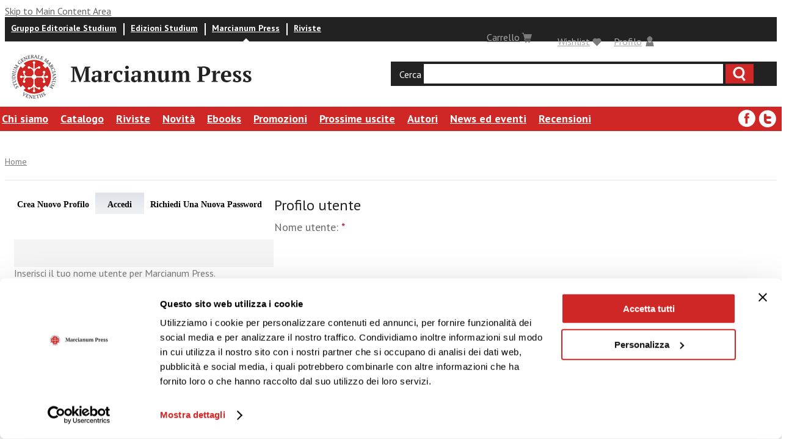

--- FILE ---
content_type: text/html; charset=utf-8
request_url: https://www.marcianumpress.it/user/login?destination=%2Ffr%2Flibri%2Fessere-preti
body_size: 6288
content:
<!DOCTYPE html PUBLIC "-//W3C//DTD XHTML 1.0 Strict//EN" "http://www.w3.org/TR/xhtml1/DTD/xhtml1-strict.dtd">
<html xmlns="http://www.w3.org/1999/xhtml" lang="it" xml:lang="it" xmlns:fb="http://www.facebook.com/2008/fbml">

<head>
<meta http-equiv="Content-Type" content="text/html; charset=utf-8" />

<script id="Cookiebot" src="https://consent.cookiebot.com/uc.js" data-cbid="eeb54dc2-e1f5-4c6b-b442-d45535112eba" data-blockingmode="auto" type="text/javascript"></script>

  <title>Profilo utente | Marcianum Press</title>
  <meta http-equiv="Content-Type" content="text/html; charset=utf-8" />
<link rel="shortcut icon" href="/sites/all/themes/tema_marcianum_press/favicon.ico" type="image/x-icon" />

  <link type="text/css" rel="stylesheet" media="all" href="/sites/all/modules/uc_discounts_alt/uc_discounts/uc_discounts.css?R" />
<link type="text/css" rel="stylesheet" media="all" href="/modules/faber/cck/theme/content-module.css?R" />
<link type="text/css" rel="stylesheet" media="all" href="/modules/faber/ckeditor/ckeditor.css?R" />
<link type="text/css" rel="stylesheet" media="all" href="/modules/faber/ctools/css/ctools.css?R" />
<link type="text/css" rel="stylesheet" media="all" href="/modules/faber/date/date.css?R" />
<link type="text/css" rel="stylesheet" media="all" href="/modules/faber/jquery_ui/jquery.ui/themes/base/jquery-ui.css?R" />
<link type="text/css" rel="stylesheet" media="all" href="/modules/faber/date/date_popup/themes/datepicker.1.7.css?R" />
<link type="text/css" rel="stylesheet" media="all" href="/modules/faber/date/date_popup/themes/jquery.timeentry.css?R" />
<link type="text/css" rel="stylesheet" media="all" href="/modules/faber/filefield/filefield.css?R" />
<link type="text/css" rel="stylesheet" media="all" href="/modules/faber/gallery_assist/css/gallery_assist.css?R" />
<link type="text/css" rel="stylesheet" media="all" href="/modules/faber/gallery_assist_lightboxes/lightboxes/lightbox2/css/lightbox.css?R" />
<link type="text/css" rel="stylesheet" media="all" href="/modules/node/node.css?R" />
<link type="text/css" rel="stylesheet" media="all" href="/modules/system/defaults.css?R" />
<link type="text/css" rel="stylesheet" media="all" href="/modules/system/system.css?R" />
<link type="text/css" rel="stylesheet" media="all" href="/modules/system/system-menus.css?R" />
<link type="text/css" rel="stylesheet" media="all" href="/sites/all/modules/calendar/calendar_multiday/calendar_multiday.css?R" />
<link type="text/css" rel="stylesheet" media="all" href="/sites/all/modules/domain/domain_nav/domain_nav.css?R" />
<link type="text/css" rel="stylesheet" media="all" href="/sites/all/modules/fivestar/css/fivestar.css?R" />
<link type="text/css" rel="stylesheet" media="all" href="/sites/all/modules/nice_menus/nice_menus.css?R" />
<link type="text/css" rel="stylesheet" media="all" href="/sites/all/modules/nice_menus/nice_menus_default.css?R" />
<link type="text/css" rel="stylesheet" media="all" href="/sites/all/modules/ubercart/uc_order/uc_order.css?R" />
<link type="text/css" rel="stylesheet" media="all" href="/sites/all/modules/ubercart/shipping/uc_quote/uc_quote.css?R" />
<link type="text/css" rel="stylesheet" media="all" href="/sites/all/modules/ubercart/uc_attribute/uc_attribute.css?R" />
<link type="text/css" rel="stylesheet" media="all" href="/sites/all/modules/ubercart/uc_product/uc_product.css?R" />
<link type="text/css" rel="stylesheet" media="all" href="/sites/all/modules/ubercart/uc_store/uc_store.css?R" />
<link type="text/css" rel="stylesheet" media="all" href="/sites/all/modules/views_slideshow/contrib/views_slideshow_singleframe/views_slideshow.css?R" />
<link type="text/css" rel="stylesheet" media="all" href="/modules/faber/cck/modules/fieldgroup/fieldgroup.css?R" />
<link type="text/css" rel="stylesheet" media="all" href="/sites/all/modules/custom_search/custom_search.css?R" />
<link type="text/css" rel="stylesheet" media="all" href="/themes/faber/fusion/fusion_core/css/style.css?R" />
<link type="text/css" rel="stylesheet" media="all" href="/themes/faber/fusion/fusion_core/css/typography.css?R" />
<link type="text/css" rel="stylesheet" media="all" href="/themes/faber/fusion/fusion_core/css/superfish.css?R" />
<link type="text/css" rel="stylesheet" media="all" href="/themes/faber/fusion/fusion_core/css/superfish-navbar.css?R" />
<link type="text/css" rel="stylesheet" media="all" href="/themes/faber/fusion/fusion_core/css/superfish-vertical.css?R" />
<link type="text/css" rel="stylesheet" media="all" href="/sites/all/themes/tema_marcianum_press/css/marcianum-style.css?R" />
<link type="text/css" rel="stylesheet" media="all" href="/sites/all/themes/tema_marcianum_press/css/blocks.css?R" />
<link type="text/css" rel="stylesheet" media="all" href="/sites/all/themes/tema_marcianum_press/css/views.css?R" />
<link type="text/css" rel="stylesheet" media="all" href="/sites/all/themes/tema_marcianum_press/css/forms.css?R" />
<link type="text/css" rel="stylesheet" media="all" href="/sites/all/themes/tema_marcianum_press/css/ui.css?R" />
<link type="text/css" rel="stylesheet" media="all" href="/sites/all/themes/tema_marcianum_press/css/user.css?R" />
<link type="text/css" rel="stylesheet" media="all" href="/sites/all/themes/tema_marcianum_press/css/marcianum_press-style.css?R" />
<link type="text/css" rel="stylesheet" media="all" href="/sites/all/themes/tema_marcianum_press/css/jquery.fancybox.css?R" />
  <link type="text/css" rel="stylesheet" media="all" href="/themes/faber/fusion/fusion_core/css/grid12-960.css" />
  <!--[if lt IE 9]>
    <![endif]-->
  <!--[if IE 8]>
  <link type="text/css" rel="stylesheet" media="all" href="/themes/faber/fusion/fusion_core/css/ie8-fixes.css" />
<link type="text/css" rel="stylesheet" media="all" href="/sites/all/themes/tema_marcianum_press/css/ie8-fixes.css" />
  <![endif]-->
  <!--[if IE 7]>
  <link type="text/css" rel="stylesheet" media="all" href="/themes/faber/fusion/fusion_core/css/ie7-fixes.css" />
<link type="text/css" rel="stylesheet" media="all" href="/sites/all/themes/tema_marcianum/css/ie7-fixes.css" />
<link type="text/css" rel="stylesheet" media="all" href="/sites/all/themes/tema_marcianum_press/css/ie7-fixes.css" />
  <![endif]-->
  <!--[if lte IE 6]>
  <link type="text/css" rel="stylesheet" media="all" href="/themes/faber/fusion/fusion_core/css/ie6-fixes.css" />
<link type="text/css" rel="stylesheet" media="all" href="/sites/all/themes/tema_marcianum/css/ie6-fixes.css" />
<link type="text/css" rel="stylesheet" media="all" href="/sites/all/themes/tema_marcianum_press/css/ie6-fixes.css" />
  <![endif]-->
    <script type="text/javascript" src="/sites/default/files/js/js_f0b3549b0ded23ae9b388e19b2681f3b.js"></script>
<script type="text/javascript">
<!--//--><![CDATA[//><!--
jQuery.extend(Drupal.settings, { "basePath": "/", "lightbox2": { "rtl": "0", "file_path": "/(\\w\\w/)sites/default/files", "default_image": "/modules/faber/gallery_assist_lightboxes/lightboxes/lightbox2/images/brokenimage.jpg", "border_size": 10, "font_color": "000", "box_color": "fff", "top_position": "", "overlay_opacity": "0.8", "overlay_color": "000", "disable_close_click": 1, "resize_sequence": 0, "resize_speed": 400, "fade_in_speed": 400, "slide_down_speed": 600, "use_alt_layout": 0, "disable_resize": 0, "disable_zoom": 0, "force_show_nav": 0, "show_caption": 1, "loop_items": 0, "node_link_text": "View Image Details", "node_link_target": 0, "image_count": "Image !current of !total", "video_count": "Video !current of !total", "page_count": "Page !current of !total", "lite_press_x_close": "press \x3ca href=\"#\" onclick=\"hideLightbox(); return FALSE;\"\x3e\x3ckbd\x3ex\x3c/kbd\x3e\x3c/a\x3e to close", "download_link_text": "", "enable_login": false, "enable_contact": false, "keys_close": "c x 27", "keys_previous": "p 37", "keys_next": "n 39", "keys_zoom": "z", "keys_play_pause": "32", "display_image_size": "original", "image_node_sizes": "()", "trigger_lightbox_classes": "", "trigger_lightbox_group_classes": "", "trigger_slideshow_classes": "", "trigger_lightframe_classes": "", "trigger_lightframe_group_classes": "", "custom_class_handler": 0, "custom_trigger_classes": "", "disable_for_gallery_lists": true, "disable_for_acidfree_gallery_lists": true, "enable_acidfree_videos": true, "slideshow_interval": 5000, "slideshow_automatic_start": 1, "slideshow_automatic_exit": 1, "show_play_pause": 1, "pause_on_next_click": 0, "pause_on_previous_click": 0, "loop_slides": 0, "iframe_width": 600, "iframe_height": 400, "iframe_border": 1, "enable_video": 0 }, "fivestar": { "titleUser": "Il tuo voto: ", "titleAverage": "Voto medio: ", "feedbackSavingVote": "Voto in corso di registrazione....", "feedbackVoteSaved": "Il tuo voto è stato registrato.", "feedbackDeletingVote": "Voto in corso di eliminazione...", "feedbackVoteDeleted": "Il tuo voto è stato eliminato." }, "nice_menus_options": { "delay": 800, "speed": 1 }, "custom_search": { "form_target": "_self", "solr": 0 }, "CToolsUrlIsAjaxTrusted": { "/user/login?destination=%2Ffr%2Flibri%2Fessere-preti": [ true, true ] }, "popups": { "originalJS": { "/sites/default/files/languages/it_0d66f10c88300d1ba31f7f15fa6caefd.js": 1, "/modules/faber/gallery_assist_lightboxes/lightboxes/lightbox2/js/lightbox.js": 1, "/sites/all/modules/fivestar/js/fivestar.js": 1, "/sites/all/modules/nice_menus/superfish/js/superfish.js": 1, "/sites/all/modules/nice_menus/superfish/js/jquery.bgiframe.min.js": 1, "/sites/all/modules/nice_menus/superfish/js/jquery.hoverIntent.minified.js": 1, "/sites/all/modules/nice_menus/nice_menus.js": 1, "/sites/all/modules/views_slideshow/js/jquery.cycle.all.min.js": 1, "/sites/all/modules/views_slideshow/contrib/views_slideshow_singleframe/views_slideshow.js": 1, "/sites/all/modules/custom_search/js/custom_search.js": 1, "/themes/faber/fusion/fusion_core/js/jquery.bgiframe.min.js": 1, "/themes/faber/fusion/fusion_core/js/hoverIntent.js": 1, "/themes/faber/fusion/fusion_core/js/supposition.js": 1, "/themes/faber/fusion/fusion_core/js/supersubs.js": 1, "/themes/faber/fusion/fusion_core/js/superfish.js": 1, "/themes/faber/fusion/fusion_core/js/script.js": 1, "/sites/all/themes/tema_marcianum_press/js/jquery.equalheights.js": 1, "/sites/all/themes/tema_marcianum_press/js/marcianum-press.js": 1, "/sites/all/themes/tema_marcianum_press/js/marcianum-press.shop.js": 1 } } });
//--><!]]>
</script>
  <link href="https://fonts.googleapis.com/css?family=PT+Sans:400,400i,700,700i" rel="stylesheet">
</head>

<body id="pid-user-login" class="not-front not-logged-in page-user no-sidebars i18n-it layout-main sidebars-split font-size-16 grid-type-960 grid-width-12">
  <div id="page" class="page">
    <div id="page-inner" class="page-inner">
           <div id="skip">
        <a href="#main-content-area">Skip to Main Content Area</a>
      </div>

      <!-- header-sfondo row: width = grid_width -->
      
      <!-- header-top row: width = grid_width -->
      <div id="header-top-wrapper" class="header-top-wrapper full-width">
<div id="header-top" class="header-top row grid12-12">
<div id="header-top-inner" class="header-top-inner inner clearfix">
  <div id="block-studiumtools-custom_block1" class="block block-studiumtools odd first grid12-7 ">
  <div class="inner clearfix">
            <div class="content clearfix">
      <ul class="menu"><li class="leaf"><a href="https://www.gruppostudium.it/">Gruppo Editoriale Studium</a></li><li class="leaf"><a href="https://www.edizionistudium.it/">Edizioni Studium</a></li><li class="leaf active"><a href="https://www.marcianumpress.it/">Marcianum Press</a></li><li class="leaf last "><a href="https://riviste.gruppostudium.it/">Riviste</a></li></ul>    </div>
  </div><!-- /block-inner -->
</div><!-- /block -->
  <div id="block-studiumtools-custom_block3" class="block block-studiumtools even   grid12-3 ">
  <div class="inner clearfix">
            <h2 class="title block-title"><a href="/%2523">Carrello</a></h2>
        <div class="content clearfix">
      <div id="shoppingchart"><iframe  scrolling="no" style="min-height: 250px;hieght: 100%;" id="shoppingchartsm" width="395" frameborder=0 src="https://www.gruppostudium.it//small_cart"></iframe></div>    </div>
  </div><!-- /block-inner -->
</div><!-- /block -->
  <div id="block-marcianum_press-user_profile" class="block block-marcianum_press odd   grid12-3 ">
  <div class="inner clearfix">
            <h2 class="title block-title"><a href="/user">Profilo</a></h2>
        <div class="content clearfix">
      <div id="profilepanel">
	<div class="item-list"><ul><li class="first"><a href="/user">Profilo utente</a></li>
<li class="last"><a href="/logout">Logout</a></li>
</ul></div>	<a href="#" class="closebtn">chiudi</a></div>    </div>
  </div><!-- /block-inner -->
</div><!-- /block -->
  <div id="block-block-3" class="block block-block even  last  grid12-3 ">
  <div class="inner clearfix">
            <h2 class="title block-title"><a class="whishlisttoggle" href="/wishlist">Wishlist</a></h2>
        <div class="content clearfix">
          </div>
  </div><!-- /block-inner -->
</div><!-- /block -->
</div><!-- /header-top-inner -->
</div><!-- /header-top -->
</div><!-- /header-top-wrapper -->

     <!-- header-group row: width = grid_width -->
      <div id="header-group-wrapper" class="header-group-wrapper full-width">
        <div id="header-group" class="header-group row grid12-12">
          <div id="header-group-inner" class="header-group-inner inner clearfix">
            
                       
		      <div id="logocontainer">
		               		                <div id="logo">
		                  <a href="/" title="Home"><img src="/sites/all/themes/tema_marcianum_press/logo.png" alt="Home" /></a>
		                </div>
		                		                		                <div id="site-name-wrapper" class="clearfix">
		                                    			<span id="site-name"><a href="/" title="Home"><img src="/sites/all/themes/tema_marcianum_press/images/logo_mp.png" alt="Marcianum Press" /></a></span>
		                  		                  		                </div><!-- /site-name-wrapper -->
		                		      </div>

           	<div id="search-box" class="search-box block">
<div id="search-box-inner" class="search-box-inner inner clearfix">
<form action="/user/login?destination=%2Ffr%2Flibri%2Fessere-preti"  accept-charset="UTF-8" method="post" id="search-theme-form" class="search-form">
<div>
<div id="search" class="container-inline block grid12-16">
  <label>Cerca</label>
  <input class="search-input form-text" type="text" maxlength="128" name="search_theme_form" id="edit-search-theme-form-header"  size="15" value="" title="Enter search terms" />
  <input id="search_header" class="search_submit" type="submit" name="op" value="Ricerca"  />
  <input type="hidden" name="form_build_id" id="form-c2pEX5PPPPkOrSZDBDH_zVRWq1uuvnVRuQX_oTbfi6k" value="form-c2pEX5PPPPkOrSZDBDH_zVRWq1uuvnVRuQX_oTbfi6k"  />
<input type="hidden" name="form_id" id="edit-search-theme-form" value="search_theme_form"  />
<input type="hidden" name="default_text" id="edit-default-text" value="fdgsgfgsdf"  class="default-text" />
</div><!-- /search -->

</div></form>
</div><!-- /search-box-inner -->
</div><!-- /search-box -->

           	
          </div><!-- /header-group-inner -->
        </div><!-- /header-group -->
      </div><!-- /header-group-wrapper -->


      <!-- preface-top row: width = grid_width -->
      


      <!-- main row: width = grid_width -->
      <div id="main-wrapper" class="main-wrapper full-width">
        <div id="main" class="main row grid12-12">
          <div id="main-inner" class="main-inner inner clearfix">

            
            <!-- main group: width = grid_width - sidebar_first_width -->
            <div id="main-group" class="main-group row nested grid12-12">
              <div id="main-group-inner" class="main-group-inner">
                
                <div id="main-content" class="main-content row nested">
                  <div id="main-content-inner" class="main-content-inner">
                    <!-- content group: width = grid_width - (sidebar_first_width + sidebar_last_width) -->
                    <div id="content-group" class="content-group row nested grid12-12">
                      <div id="content-group-inner" class="content-group-inner">

                                                <div id="content-top" class="content-top row nested">
                          <div id="content-top-inner" class="content-top-inner">
                                                                                      <div id="block-menu-menu-menu-marcianumpress" class="block block-menu odd first grid12-12 ">
  <div class="inner clearfix">
            <div class="content clearfix">
      <ul class="menu"><li id="menu-mlid-22660" class="expanded first"><a href="/content/marcianum-press-1" id="mlid-22660">Chi siamo</a><ul class="menu"><li id="menu-mlid-23887" class="expanded first"><a href="/content/profilo-0" id="mlid-23887">Profilo</a><ul class="menu"><li id="menu-mlid-23896" class="leaf first"><a href="/content/organigramma-1" id="mlid-23896">Organigramma</a></li>
<li id="menu-mlid-23897" class="leaf"><a href="/content/comitato-editoriale-1" id="mlid-23897">Comitato editoriale</a></li>
<li id="menu-mlid-23898" class="leaf last"><a href="/content/consiglio-scientifico-0" id="mlid-23898">Comitati scientifici</a></li>
</ul></li>
<li id="menu-mlid-23888" class="leaf"><a href="/content/storia-1" id="mlid-23888">Storia</a></li>
<li id="menu-mlid-23889" class="leaf"><a href="/content/mission-1" id="mlid-23889">Mission</a></li>
<li id="menu-mlid-23892" class="leaf last"><a href="/content/contatti-2" id="mlid-23892">Contatti</a></li>
</ul></li>
<li id="menu-mlid-22652" class="leaf"><a href="http://www.marcianumpress.it/libri/categorie" id="mlid-22652">Catalogo</a></li>
<li id="menu-mlid-22653" class="leaf"><a href="/riviste/categorie" id="mlid-22653">Riviste</a></li>
<li id="menu-mlid-22654" class="leaf"><a href="/novita" id="mlid-22654">Novità</a></li>
<li id="menu-mlid-22827" class="leaf"><a href="/ebooks" id="mlid-22827">Ebooks</a></li>
<li id="menu-mlid-22655" class="leaf"><a href="/promozioni" id="mlid-22655">Promozioni</a></li>
<li id="menu-mlid-22656" class="leaf"><a href="/prossime-uscite" id="mlid-22656">Prossime uscite</a></li>
<li id="menu-mlid-22657" class="leaf"><a href="/autori/a" id="mlid-22657">Autori</a></li>
<li id="menu-mlid-22658" class="leaf"><a href="/eventi-news" id="mlid-22658">News ed eventi</a></li>
<li id="menu-mlid-22659" class="leaf last"><a href="/recensioni" id="mlid-22659">Recensioni</a></li>
</ul>    </div>
  </div><!-- /block-inner -->
</div><!-- /block -->
  <div id="block-block-135" class="block block-block even  last grid12-2 ">
  <div class="inner clearfix">
            <div class="content clearfix">
      <div class="content clearfix">
	<a class="facebook-ico" href="https://www.facebook.com/Marcianum-Press-294392040690504/" target="_blank"><em>facebook</em></a> <a class="twitter-ico" href="https://twitter.com/marcianumpress" target="_blank"><em>Twitter</em></a></div>
    </div>
  </div><!-- /block-inner -->
</div><!-- /block -->

                            <div id="breadcrumbs" class="breadcrumbs block">
<div id="breadcrumbs-inner" class="breadcrumbs-inner inner clearfix">
<div class="breadcrumb"><a href="/">Home</a></div></div><!-- /breadcrumbs-inner -->
</div><!-- /breadcrumbs -->

                          </div><!-- /content-top-inner -->
                        </div><!-- /content-top -->
                        
                        <div id="content-region" class="content-region row nested">
                          <div id="content-region-inner" class="content-region-inner">
                            <a name="main-content-area" id="main-content-area"></a>
                            <div id="content-tabs" class="content-tabs block">
<div id="content-tabs-inner" class="content-tabs-inner inner clearfix">
<ul class="tabs primary">
<li ><a href="/user/register" id="mlid-">Crea nuovo profilo</a></li>
<li class="active" ><a href="/user" id="mlid-">Accedi</a></li>
<li ><a href="/user/password" id="mlid-">Richiedi una nuova password</a></li>
</ul>
</div><!-- /content-tabs-inner -->
</div><!-- /content-tabs -->
                            <div id="content-inner" class="content-inner block">
                              <div id="content-inner-inner" class="content-inner-inner innerpage">
                                                                <h1 class="title titlepage ">Profilo utente</h1>
                                                                                                <div id="content-content" class="content-content">
                                  <form action="/user/login?destination=%2Ffr%2Flibri%2Fessere-preti"  accept-charset="UTF-8" method="post" id="user-login">
<div><div class="form-item" id="edit-name-wrapper">
 <label for="edit-name">Nome utente: <span class="form-required" title="Questo campo è richiesto.">*</span></label>
 <input type="text" maxlength="60" name="name" id="edit-name" size="60" value="" class="form-text required" />
 <div class="description">Inserisci il tuo nome utente per Marcianum Press.</div>
</div>
<div class="form-item" id="edit-pass-wrapper">
 <label for="edit-pass">Password: <span class="form-required" title="Questo campo è richiesto.">*</span></label>
 <input type="password" name="pass" id="edit-pass"  maxlength="128"  size="60"  class="form-text required" />
 <div class="description">Inserisci la password associata al tuo nome utente.</div>
</div>
<input type="hidden" name="form_build_id" id="form-S0DZnu9rmBA1IeoRJLmCnL-H1VUILXETXIz_2eY9wrw" value="form-S0DZnu9rmBA1IeoRJLmCnL-H1VUILXETXIz_2eY9wrw"  />
<input type="hidden" name="form_id" id="edit-user-login" value="user_login"  />
<input type="submit" name="op" id="edit-submit" value="Accedi"  class="form-submit" />

</div></form>
                                                                  </div><!-- /content-content -->
                                                              </div><!-- /content-inner-inner -->
                            </div><!-- /content-inner -->
                          </div><!-- /content-region-inner -->
                        </div><!-- /content-region -->

                                              </div><!-- /content-group-inner -->
                    </div><!-- /content-group -->

                                      </div><!-- /main-content-inner -->
                </div><!-- /main-content -->

                              </div><!-- /main-group-inner -->
            </div><!-- /main-group -->
          </div><!-- /main-inner -->
        </div><!-- /main -->
      </div><!-- /main-wrapper -->

      <!-- postscript-bottom row: width = grid_width -->
      <div id="postscript-bottom-wrapper" class="postscript-bottom-wrapper full-width">
<div id="postscript-bottom" class="postscript-bottom row grid12-12">
<div id="postscript-bottom-inner" class="postscript-bottom-inner inner clearfix">
  <div id="block-block-69" class="block block-block odd first last  grid12-12 ">
  <div class="inner clearfix">
            <div class="content clearfix">
      <h2 class="title block-title">
	Iscriviti alla newsletter per rimanere aggiornato sulle nostre novit&agrave;!</h2>
<p>
	<a href="https://marcianumpress.voxmail.it/user/register"  target="_blank" style="width: 270px; height: 50px;
line-height: 50px;
display: block;
margin: 30px auto;
text-align: center;
color: #FFF;
background-color: #cf2726;
border: none;
font-size: 18px;
font-weight: bold;" target="_blank"> Iscriviti</a></p>
    </div>
  </div><!-- /block-inner -->
</div><!-- /block -->
</div><!-- /postscript-bottom-inner -->
</div><!-- /postscript-bottom -->
</div><!-- /postscript-bottom-wrapper -->

      <!-- footer-top row: width = grid_width -->
      <div id="footer-top-wrapper" class="footer-top-wrapper full-width">
<div id="footer-top" class="footer-top row grid12-12">
<div id="footer-top-inner" class="footer-top-inner inner clearfix">
  <div id="block-block-133" class="block block-block odd first  grid12-0 ">
  <div class="inner clearfix">
            <h2 class="title block-title">Seguici sui social</h2>
        <div class="content clearfix">
      <p>
	<a class="facebook-follow-buttone" href="https://www.facebook.com/Marcianum-Press-294392040690504/"><em>facebook</em></a></p>
<p>
	<a class="twitter-follow-buttone" href="https://twitter.com/marcianumpress"><em>Twitter</em></a></p>
<p>
	&nbsp;</p>
    </div>
  </div><!-- /block-inner -->
</div><!-- /block -->
</div><!-- /footer-top-inner -->
</div><!-- /footer-top -->
</div><!-- /footer-top-wrapper -->

      <!-- footer row: width = grid_width -->
      <div id="footer-wrapper" class="footer-wrapper full-width">
<div id="footer" class="footer row grid12-12">
<div id="footer-inner" class="footer-inner inner clearfix">
  <div id="block-block-136" class="block block-block odd first  grid12-6 ">
  <div class="inner clearfix">
            <div class="content clearfix">
      <p>
	<strong>MARCIANUM PRESS</strong><br />
	Edizioni Studium S.r.l.<br />
	Sede legale: Via Giuseppe Gioachino Belli, 86 - 00193 Roma<br />
	Sede operativa: Dorsoduro 1 &ndash; 30123 Venezia<br />
	Tel. 041 27 43 914<br />
	<a href="mailto:marcianumpress@edizionistudium.it">marcianumpress@edizionistudium.it</a></p>
<p>
	Capitale Sociale euro 137.000,00 I.V.<br />
	P.I. 01014761009&nbsp; -&nbsp; C.F. 01786320588</p>
<p>
	Copyright -Tutti i diritti riservati</p>
    </div>
  </div><!-- /block-inner -->
</div><!-- /block -->
  <div id="block-menu-menu-menu-footer-mp" class="block block-menu even  last  grid12-6 ">
  <div class="inner clearfix">
            <div class="content clearfix">
      <ul class="menu"><li id="menu-mlid-29179" class="leaf first"><a href="/content/i-nostri-distributori" id="mlid-29179">I nostri distributori</a></li>
<li id="menu-mlid-28461" class="leaf"><a href="/content/proponi-la-tua-opera-marcianumpress" id="mlid-28461">Vuoi pubblicare con noi?</a></li>
<li id="menu-mlid-28462" class="leaf"><a href="/content/contatti-2" id="mlid-28462">Contatti</a></li>
<li id="menu-mlid-28463" class="leaf"><a href="/content/info-e-spedizioni" id="mlid-28463">Info e spedizioni</a></li>
<li id="menu-mlid-28464" class="leaf"><a href="/content/info-e-spedizioni-0" id="mlid-28464">Termini e condizioni</a></li>
<li id="menu-mlid-28465" class="leaf"><a href="/content/cookiespolicy" id="mlid-28465">Cookies</a></li>
<li id="menu-mlid-28466" class="leaf"><a href="/content/privacy" id="mlid-28466">Privacy</a></li>
<li id="menu-mlid-28930" class="leaf"><a href="/content/area-docenti-0" id="mlid-28930">Area Docenti</a></li>
<li id="menu-mlid-28847" class="leaf last"><a href="https://marcianumpress.voxmail.it/user/register" id="mlid-28847">Newsletter</a></li>
</ul>    </div>
  </div><!-- /block-inner -->
</div><!-- /block -->
</div><!-- /footer-inner -->
</div><!-- /footer -->
</div><!-- /footer-wrapper -->



      <!-- footer-message row: width = grid_width -->
      <div id="footer-message-wrapper" class="footer-message-wrapper full-width">
        <div id="footer-message" class="footer-message row grid12-12">
          <div id="footer-message-inner" class="footer-message-inner inner clearfix">
                      </div><!-- /footer-message-inner -->
        </div><!-- /footer-message -->
      </div><!-- /footer-message-wrapper -->

    </div><!-- /page-inner -->
  </div><!-- /page -->

  <div id="closure" class="closure block">
<div id="closure-inner" class="closure-inner inner clearfix">
<script type="text/javascript">
<!--//--><![CDATA[//><!--
$(document.body).removeClass( "not-js" );
//--><!]]>
</script>
</div><!-- /closure-inner -->
</div><!-- /closure -->


  <script type="text/javascript">

  var _gaq = _gaq || [];
  _gaq.push(['_setAccount', 'UA-26100585-8']);
  _gaq.push(['_setDomainName', '.marcianumpress.it']);
  _gaq.push(['_trackPageview']);

  (function() {
    var ga = document.createElement('script'); ga.type = 'text/javascript'; ga.async = true;
    ga.src = ('https:' == document.location.protocol ? 'https://ssl' : 'http://www') + '.google-analytics.com/ga.js';
    var s = document.getElementsByTagName('script')[0]; s.parentNode.insertBefore(ga, s);
  })();

</script>

 <!-- Inizio Codice ShinyStat --><!-- Inizio Codice ShinyStat --><script type="text/javascript" language="JavaScript" src="http://codicebusiness.shinystat.com/cgi-bin/getcod.cgi?USER=mpress&P=2"></script><p><noscript><br />
<a href="http://www.shinystat.com/it" target="_top"><br />
<img src="http://www.shinystat.com/cgi-bin/shinystat.cgi?USER=mpress&amp;P=2" alt="ROI campagne pubblicitarie" border="0" /></a><br />
</noscript></p>
<!-- Fine Codice ShinyStat --><!-- Fine Codice ShinyStat -->
</body>
</html>


--- FILE ---
content_type: text/css
request_url: https://www.marcianumpress.it/sites/all/modules/calendar/calendar_multiday/calendar_multiday.css?R
body_size: 3564
content:
/*  calendar calendar table styles  */
.calendar-calendar tr.odd, .calendar-calendar tr.even {
  background-color:#fff;
}
.calendar-calendar table {
  border-collapse: collapse;
  border-spacing: 0;
  margin:0 auto;
  padding:0;
  width: 100%; /* Setting at 100% causes problem in Internet Explorer. */
}
.calendar-calendar .month-view table {
  border:none;
  padding:0;
  margin:0;
  width:100%;
}

  /* IE needs a little help to get the side by side tables to the right size */
.calendar-calendar .year-view td {
  width:32%;
  padding:1px;
  border:none;
}

.calendar-calendar .year-view td table td {
  width:13%;
  padding:0;
}

.calendar-calendar tr {
  padding: 0;
  margin: 0;
  background-color: white;
}
.calendar-calendar th {
  text-align: center;
  margin:0;
}
.calendar-calendar th a {
  font-weight: bold;
}
.calendar-calendar td {
  width: 12%; /* 14% is about 1/7 of total table width */
  min-width: 12%;
  border: 1px solid #ccc;
  color: #777;
  text-align: right;
  vertical-align: top;
  margin: 0;
  padding:0;
}

/* simplify the mini calendar by removing borders */
.calendar-calendar .mini {
  border:none;
 }

/* format for the week number in the first cell */
.calendar-calendar td.week {
  width:1%;
  min-width:1%;
  }
.calendar-calendar .week {
  clear:both;
  font-style: normal;
  color: #555;
  font-size: 0.8em;
}
.calendar-calendar .week a {
  font-weight:normal;
}

/* IE6 does not support min-height, using Min-Height fast hack from http://www.dustindiaz.com/min-height-fast-hack */
.calendar-calendar .inner {
  height:auto !important;
  height:5em;
  padding:0;
  margin:0;
}
.calendar-calendar .inner div {
  padding:0;
  margin:0;
}
/* Make sure paragraphs buried in calendar cells use padding, not margins, for separation so the background color doesn't come through. */
.calendar-calendar .inner p {
  padding:0 0 .8em 0;
  margin:0;
}
.calendar-calendar td a {
  font-weight: bold;
  text-decoration: none;
}
.calendar-calendar td a:hover {
  text-decoration: underline;
}
.calendar-calendar td.year, 
.calendar-calendar td.month {
  text-align: center;
}

/* format days of the week header cells */
.calendar-calendar th.days {
  color: #ccc;
  background-color: #224;
  text-align: center;
  padding:1px;
  margin:0;
 }

/*  floating day number div  */
.calendar-calendar div.day {
  float: right;
  text-align: center;
  padding: 0.125em 0.25em 0 0.25em;
  margin: 0;
  background-color: #f3f3f3;
  border: 1px solid gray;
  border-width: 0 0 1px 1px;
  clear:both;
  width:1.5em;
}

/*  individual node container  */
.calendar-calendar div.calendar {
  background-color: #fff;
  border: solid 1px #ddd;
  text-align: left;
  margin:0 .25em .25em 0;
  width: 96%;
  float:right; /* needed to keep IE from hiding the floating day number */
  clear:both;
}
/* No floating of day view content because there is no floating day number */
.calendar-calendar .day-view div.calendar {
  float:none;
  width:98%;
  margin:1% 1% 0 1%;
}

.calendar-calendar div.title {
  font-size:.8em;
  text-align:center;
}

.calendar-calendar div.title a {
  color: #000;
}
.calendar-calendar div.title a:hover {
  color: #c00;
}
.calendar-calendar .content {
  clear:both;
  padding: 3px;
  padding-left: 5px;
}
.calendar div.form-item {
  white-space: normal;
}

table td.mini, 
table th.mini, 
table.mini td.week {
  padding:0 1px 0 0;
  margin:0;
  }
table td.mini a {
  font-weight:normal;
  }
.calendar-calendar .mini-day-off {
  padding:0px;
}
.calendar-calendar .mini-day-on {
  padding:0px;
}
table .mini-day-on a {
  text-decoration:underline;
  }
.calendar-calendar .mini .title {
  font-size:.8em;
  }
.mini .calendar-calendar .week {
  font-size:.7em;
  }
.mini-row {
  width:100%;
  border:none;
}
.mini{
  width:32%;
  vertical-align:top;
  }


/* formatting for the legend stripe and block */
.calendar-calendar .stripe {
  height: 5px;
  width: auto;
  font-size:1px !important;
  line-height:1px !important;
}
.calendar-calendar .day-view .stripe {
  width:100%;
}
table.calendar-legend {
  background-color:#ccc;
  width:100%;
  margin:0;
  padding:0;
}
table.calendar-legend tr.odd .stripe,
table.calendar-legend tr.even .stripe {
  height:12px !important;
  font-size:9px !important;
  line-height:10px !important;
}
.calendar-legend td {
  text-align:left;
}

.calendar-empty {
  font-size:1px;
  line-height:1px;
}

/* formatting for the full day view */  
.calendar-calendar td.calendar-agenda-hour {
  text-align:right;
  border:none;
  border-top:1px solid #CCCCCC;
  padding-top:.25em;
  width:1%;
}
.calendar-calendar td.calendar-agenda-no-hours {
  min-width:1%;
}
.calendar-calendar td.calendar-agenda-hour .calendar-hour {
  font-size:1.2em;
  font-weight:bold;
}
.calendar-calendar td.calendar-agenda-hour .calendar-ampm {
  font-size:1em;
}
.calendar-calendar td.calendar-agenda-items {
  border:1px solid #CCCCCC;
  text-align:left;
}
.calendar-calendar td.calendar-agenda-items div.calendar {
  width:auto;
  padding:.25em;
  margin:0;
}
.calendar-calendar div.calendar div.inner .calendar-agenda-empty {
  width:100%;
  text-align:center;
  vertical-align:middle;
  padding:1em 0;
  background-color:#fff;
}

/* the popup date selector for jumping to a new date */
.calendar-date-select form {
  text-align:right;
  float:right;
  width:25%;
}
.calendar-date-select div, 
.calendar-date-select input, 
.calendar-date-select label {
  text-align:right;
  padding:0;
  margin:0;
  float:right;
  clear:both;
}
.calendar-date-select .description {
  float:right;
}
.calendar-label {
  font-weight:bold;
  display:block;
  clear:both;
}

.calendar-calendar div.date-nav {
  background-color:#ccc;
  color:#777;
  padding:0.2em;
  width:auto;
  border:1px solid #ccc;
}
.calendar-calendar div.date-nav a, 
.calendar-calendar div.date-nav h3 {
  color:#777;
  text-decoration:none;
}
.calendar-calendar th.days {
  background-color:#eee;
  color:#777;
  font-weight:bold;
  border:1px solid #ccc;
}
.calendar-calendar td.empty {
  background:#ccc;
  border-color:#ccc;
}
.calendar-calendar table.mini td.empty {
  background:#fff;
  border-color:#fff;
}
.calendar-calendar td div.day {
  border:1px solid #ccc;
  border-top:none;
  border-right:none;
  margin-bottom:2px;
}
.calendar-calendar td .inner div,
.calendar-calendar td .inner div a {
  background:#eee;
}
/* Set small font size for all items in calendar div, themes can override this. */
/* Use x-small instead of em to avoid multiplying effect in nested items. */
.calendar-calendar div.calendar {
  border:none;
  font-size:x-small;
}
.calendar-calendar td .inner div.calendar div,
.calendar-calendar td .inner div.calendar div a {
  border:none;
  background:#ffc;
  padding:0;
}
.calendar-calendar td .inner div.calendar div.calendar-more,
.calendar-calendar td .inner div.calendar div.calendar-more a {
  color:#444;
  background:#fff;
  text-align:right;
}
.calendar-calendar td .inner .view-field,
.calendar-calendar td .inner .view-field a {
  color:#444;
  font-weight:normal;
}

.calendar-calendar td span.date-display-single,
.calendar-calendar td span.date-display-start,
.calendar-calendar td span.date-display-end,
.calendar-calendar td span.date-display-separator {
  font-weight:bold;
}
.calendar-calendar td .inner div.day a {
  color:#4b85ac;
}
.calendar-calendar tr td.today,
.calendar-calendar tr.odd td.today,
.calendar-calendar tr.even td.today {
  background-color:#C3D6E4;
}
.calendar-calendar td .inner div.calendar div div.view-data-node-data-field-date-field-date-value {
}

/* The following are not used by default but are available for themes */
.calendar-calendar td.past {}
.calendar-calendar td.future {}
.calendar-calendar td.has-events {}
.calendar-calendar td.has-no-events {}

/* Multi day styles */
.calendar-calendar tbody {
  border-top : none;
}

.calendar-calendar .month-view .full .inner,
.calendar-calendar .week-view .full .multi-day .inner {
  height : auto;
  min-height : auto;
}
.calendar-calendar .week-view .full .calendar-agenda-hour
.calendar-calendar .month-view .full .single-day .inner .view-item {
  float : left;
  width : 100%;
}

.calendar-calendar .week-view .full .calendar-agenda-hour {
  width : 6%;
  min-width : 0px;
  padding-right : 2px;
}

.calendar-calendar .week-view .full .days {
  width : 13%;
}

.calendar-calendar .month-view .full div.calendar,
.calendar-calendar .week-view .full div.calendar,
.calendar-calendar .day-view div.calendar {
  width : auto;
}

.calendar-calendar .month-view .full tr.date-box,
.calendar-calendar .month-view .full tr.date-box td,
.calendar-calendar .month-view .full tr.multi-day,
.calendar-calendar .month-view .full tr.multi-day td {
	  height : 19px;
    max-height : 19px;
}
  
.calendar-calendar .month-view .full tr.single-day .no-entry,
.calendar-calendar .month-view .full tr.single-day .no-entry .inner {
  height : 44px !important;
  line-height : 44px;
  font-size : 1px;
}
  
.calendar-calendar .month-view .full tr.single-day .noentry-multi-day,
.calendar-calendar .month-view .full tr.single-day .noentry-multi-day .inner {
	height : 22px !important;
  line-height : 22px;
  font-size : 1px;
}
  
.calendar-calendar .month-view .full td,
.calendar-calendar .week-view .full td,
.calendar-calendar .day-view  td {
  vertical-align: top;
  padding :1px 2px 0 2px
}

.calendar-calendar .month-view .full td.date-box { 
  height : 1%;
  border-bottom: 0px;
  padding-bottom : 2px;
}


.calendar-calendar .month-view .full .week {
  font-size : inherit;
}

.calendar-calendar .month-view .full .week a,
.calendar-calendar .week-view .full .week a {
  color:#4b85ac;
}

.calendar-calendar .month-view .full td .inner div.day,
.calendar-calendar .month-view .full td .inner div.day a {
   border :none;
   background : none;
   margin-bottom: 0px;
}

.calendar-calendar .month-view .full td.date-box .inner, 
.calendar-calendar .week-view .full td.date-box .inner { 
    min-height : inherit;
}

.calendar-calendar .month-view .full td.multi-day,
.calendar-calendar .week-view .full td.multi-day { 
  border-top: 0px;
  border-bottom: 0px;
}

.calendar-calendar .week-view .full .first td.multi-day {
  border-top : 1px solid #CCCCCC;
}

.calendar-calendar .month-view .full td.single-day { 
  border-top: 0px;
}

.calendar-calendar .month-view .full td.multi-day .inner,
.calendar-calendar .week-view .full td.multi-day .inner,
.calendar-calendar .day-view .full td.multi-day .inner { 
  min-height : inherit;
  width : auto;
  position : relative;
}

.calendar-calendar .month-view .full td.multi-day.no-entry {
  min-height : 0px;
}

.calendar-calendar .month-view .full td.single-day .calendar-empty,
.calendar-calendar .month-view .full td.single-day.empty,
.calendar-calendar .month-view .full td.date-box.empty {
  background : #F4F4F4;
}

.calendar-calendar .month-view .full td.single-day .inner div, 
.calendar-calendar .month-view .full td.single-day .inner div a ,
.calendar-calendar .month-view .full td.multi-day .inner div, 
.calendar-calendar .month-view .full td.multi-day .inner div a ,
.calendar-calendar .month-view .full td .inner div.calendar.monthview div, 
.calendar-calendar .month-view .full td .inner div.calendar.monthview div a,
.calendar-calendar .week-view .full td.single-day .inner div, 
.calendar-calendar .week-view .full td.single-day .inner div a ,
.calendar-calendar .week-view .full td.multi-day .inner div, 
.calendar-calendar .week-view .full td.multi-day .inner div a ,
.calendar-calendar .week-view .full td .inner div.calendar.weekview div, 
.calendar-calendar .week-view .full td .inner div.calendar.weekview div a,
.calendar-calendar .day-view .full td .inner div.view-item, 
.calendar-calendar .day-view .full td .inner div.calendar div, 
.calendar-calendar .day-view .full td .inner div.calendar div a {
  background : none;
}

.calendar-calendar .day-view .full td .inner div.calendar div, 
.calendar-calendar .day-view .full td .inner div.calendar div a {
  margin : 0px 3px;
}

.calendar-calendar .day-view .full td .inner div.calendar div.stripe {
  margin : 0px;
} 

.calendar-calendar .month-view .full tr td.today, 
.calendar-calendar .month-view .full tr.odd td.today, 
.calendar-calendar .month-view .full tr.even td.today {
  background: none;
  border-left :2px solid #7C7F12;
  border-right :2px solid #7C7F12;
}

.calendar-calendar .month-view .full td.date-box.today {
  border-width : 2px 2px 0px 2px;
  border-style: solid;
  border-color : #7C7F12;
}

.calendar-calendar .month-view .full tr td.single-day.today {
  border-bottom :2px solid #7C7F12;
}

.calendar-calendar .month-view .full tr td.multi-day.starts-today {
  border-left :2px solid #7C7F12;
}

.calendar-calendar .month-view .full tr td.multi-day.ends-today {
  border-right :2px solid #7C7F12;
}

.calendar-calendar .month-view .full tr td.multi-day,
.calendar-calendar .month-view .full tr td.single-day {
  border-top : 0px;
}

.calendar-calendar .month-view .full tr td.multi-day,
.calendar-calendar .month-view .full tr td.date-box {
  border-bottom : 0px;
}

.calendar-calendar .month-view .full .inner .monthview,
.calendar-calendar .week-view .full .inner .weekview,
.calendar-calendar .day-view .full .inner .dayview {
  -moz-border-radius : 5px;
  border-radius : 5px;
  width : auto;
  float : none;
  display : block;
  margin : .25em auto;
  position : relative;
}


.calendar-calendar .month-view .full td.single-day div.monthview,
.calendar-calendar .week-view .full td.single-day div.weekview,
.calendar-calendar .day-view .full td.single-day div.dayview {
  background : #FFD8C0;
  width : auto;
  padding : 0px 3px;
  overflow : hidden;
}

.calendar-calendar .month-view .full td.single-day .calendar-more div.monthview {
  background : none;
}

.calendar-calendar .day-view td div.dayview {
  padding : 0px;
}

.calendar-calendar .month-view .full td.multi-day div.monthview,
.calendar-calendar .week-view .full td.multi-day div.weekview,
.calendar-calendar .day-view .full td.multi-day div.dayview {
  background : #74a5d7;
  height : 1.9em;
  overflow : hidden;
  margin : 0px auto;
  color : #ffffff;
  position : relative;
}

.calendar-calendar .week-view .full td.multi-day div.weekview {
  height : 3.5em;
}

.calendar-calendar .month-view .full td.multi-day .inner .view-field, 
.calendar-calendar .month-view .full td.multi-day .inner .view-field a,
.calendar-calendar .week-view .full td.multi-day .inner .view-field, 
.calendar-calendar .week-view .full td.multi-day .inner .view-field a,
.calendar-calendar .day-view .full td.multi-day .inner .view-field, 
.calendar-calendar .day-view .full td.multi-day .inner .view-field a {
    color : #ffffff;
}

.calendar-calendar .full td.multi-day .calendar .view-field,
.calendar-calendar .full td.single-day .calendar .view-field {
}

.calendar-calendar .day-view .full td.multi-day div.dayview,
.calendar-calendar .week-view .full td.multi-day div.weekview {
  margin-bottom: 2px;
}

.calendar-calendar .month-view .full td.multi-day .calendar.monthview .view-field {
  white-space: nowrap;
  float : left;
  margin-right : 3px;
}

.calendar-calendar .week-view .full td.multi-day .calendar.weekview .view-field {
  white-space: nowrap;
  display : inline;
  margin-right : 3px;
}

.calendar-calendar .day-view .full td.multi-day .calendar.weekview .view-field {
  display : block;
}

.calendar-calendar .month-view .full td.multi-day .calendar.monthview .contents,
.calendar-calendar .week-view .full td.multi-day .calendar.weekview .contents {
  position : absolute;
  width : 3000px;
  left: 5px;
}

.calendar-calendar .day-view td .stripe,
.calendar-calendar .month-view .full td .stripe,
.calendar-calendar .week-view .full td .stripe {
  -moz-border-radius : 5px 5px 0px 0px;
  border-radius : 5px 5px 0px 0px;
  left: 0px;
  top : 0px;
  position:absolute;
  width : 100%;
  height :3px;
  z-index : 2;
}

.calendar-calendar .full td.single-day .continuation,
.calendar-calendar .full td.single-day .continues,
.calendar-calendar .full td.single-day .cutoff {
  display : none;
}

.calendar-calendar .month-view .full td.multi-day  .inner .monthview .continuation,
.calendar-calendar .week-view .full td.multi-day  .inner .weekview .continuation {
  float :left;
  margin-right : 3px;
  height : 1.9em;
}

.calendar-calendar .week-view .full td.multi-day  .inner .weekview .continuation {
  height : 2.75em;
  padding-top: 0.75em;
  margin-right : 8px;
}

.calendar-calendar .month-view .full td.multi-day .inner .monthview .continues,
.calendar-calendar .month-view .full td.multi-day .inner .monthview .cutoff,
.calendar-calendar .week-view .full td.multi-day .inner .weekview .continues,
.calendar-calendar .week-view .full td.multi-day .inner .weekview .cutoff {
  position:absolute;
  right : 0px !important;
  right : -1px;
  width : 10px;
  text-align: left;
  background : #74a5d7;
  -moz-border-radius : 0px 5px 5px 0px;
  border-radius : 0px 5px 5px 0px;
  height : 1.9em;
  padding-left: 6px;
  z-index : 1;
}

.calendar-calendar .week-view .full td.multi-day .inner .weekview .continues,
.calendar-calendar .week-view .full td.multi-day .inner .weekview .cutoff {
  height : 2.75em;
  padding-top: 0.75em;
}

.calendar-calendar .month-view .full td.multi-day .inner .monthview .cutoff,
.calendar-calendar .week-view .full td.multi-day .inner .weekview .cutoff {
  width : 8px;
  padding-left: 0px;
}

.calendar-calendar .week-view .full td.multi-day {
  padding : 2px;
}

.calendar-calendar .week-view td.single-day div.calendar {
  width : 100%;
  padding-left:0px;
  padding-right : 0px;
}

.calendar-calendar .week-view .full tr.last td.multi-day {
  border-bottom:1px solid #CCCCCC;
}

/* Restyle Header */
.view-content .calendar-calendar {
  position : relative;
  margin-top : 5px;
  float:left;
  width: 100%;
}

.view-content .calendar-calendar .links {
  display : block;
}

.view-content .calendar-calendar ul.links {
  margin-bottom: 3px;
}

.view-content .calendar-calendar ul {
  position : absolute;
  top : 8px ;
  line-height : inherit;
  z-index : 1;
}

.view-content .calendar-calendar li {
  float : left;
  line-height : inherit ;
  margin-left : 10px ;
}

.view-content .calendar-calendar li a {
  text-decoration : underline ;
  line-height : inherit ;
}

.view-content .calendar-calendar .date-nav {
  background-color : transparent  ;
  border : 0px  ;
  height : 30px;
  height : auto ;
  min-height : 30px;
}

.view-content .calendar-calendar .date-prev a,
.view-content .calendar-calendar .date-next a {
	text-decoration : none ;
  color : inherit ;
  font-size : 12px;
}

.view-content .calendar-calendar .date-nav a:hover {
  text-decoration : underline ;
}

.view-content .calendar-calendar .date-prev {
  -moz-border-radius:5px 0 0 5px;
  border-radius:5px 0 0 5px;
  background:none repeat scroll 0 0 #dfdfdf;
  float:none;
  padding:5px 0;
  position:absolute;
  right:60px;
  text-align:right;
  top:0px;
  width:auto;
  z-index : 1;
  font-size : 12px;
}

div.block .view-content .calendar-calendar .date-prev {
  left:0;
  right:auto;
}

.view-content .calendar-calendar .date-prev span {
  margin-left : 10px;
  font-style : bold;
}

.view-content .calendar-calendar .date-heading {
  position : relative;
  width : 100%;
  top : 0px;
  text-align : center;
  z-index : 0;
  float : none;
}

.view-content .calendar-calendar .date-heading h3 {
  line-height : 30px ;
  font-size : 1.7em ;
}

.view-content .calendar-calendar .date-next {
  -moz-border-radius:0px 5px 5px 0px;
  border-radius:0px 5px 5px 0px;
  background:none repeat scroll 0 0 #dfdfdf;
  float:none;
  padding:5px 0;
  position:absolute;
  right:0px;
  text-align:right;
  top:0px;
  width:auto;
  z-index : 1;
  font-size : 12px;
}

.view-content .calendar-calendar .date-next span {
  margin-right : 10px;
  font-style : bold;
}

.view-content:after {
    content: ".";
    display: block;
    height: 0;
    clear: both;
    visibility: hidden;
}

.attachment .calendar-calendar {
  margin-top : 20px ;
  clear : both;
}

.calendar-calendar th a,
.attachment .calendar-calendar th {
  background-color : transparent  ;
  border : 0px  ;
}

.attachment .calendar-calendar th.calendar-agenda-hour {
  color : #777777;
  font-weight : bold;
  text-align : right;
}

.view-calendar .feed-icon {
  margin-top : 5px;
}


--- FILE ---
content_type: text/css
request_url: https://www.marcianumpress.it/sites/all/modules/ubercart/uc_product/uc_product.css?R
body_size: 135
content:
/**
 * @file
 * Styles for uc_product module.
 */
.product-image {
  clear: right;
  float: right;
  margin-left: 4px;
  padding-left: 4px;
  padding-top: 4px;
  text-align: center;
}

.uc-price-display {
  clear: right;
  float: right;
  font-size: 1.3em;
  font-weight: bold;
  padding-bottom: 4px;
  padding-left: 4px;
  text-align: center;
  width: 100px;
}

.display-price {
  clear: right;
  float: right;
  font-size: 1.3em;
  font-weight: bold;
  padding-bottom: 4px;
  padding-left: 4px;
  text-align: center;
}

.model {
  display: inline;
  font-weight: bold;
  margin-right: 2em;
}

.node-form .product-field table {
  margin: 0;
  width: auto;
}

.node-form .product-field td {
  padding: 3px 6px 0 0;
}

.node-form .product-field tbody {
  border: none;
  margin: 0;
}

.node-form .product-field table .form-item {
  margin-bottom: 0;
  margin-top: 0;
}

.node-form .product-field .form-text {
  display: inline;
  width: auto;
}

#products-selector table {
  margin: 0em 0em;
}

#products-selector td {
  padding: 0em .5em;
}

div#products-selector form {
  margin-bottom: 0em;
}

#products-selector div.form-item {
  margin-bottom: .5em;
  margin-top: .5em;
}

table.product-list {
  clear: both;
}

.add-feature div {
  padding-right: 1em;
}

.add-feature div, .add-feature label {
  display: inline;
}


--- FILE ---
content_type: text/css
request_url: https://www.marcianumpress.it/sites/all/modules/ubercart/uc_store/uc_store.css?R
body_size: 527
content:

.uc-price {
  white-space: nowrap;
}

.uc-store-admin-table {
  margin: 1em auto;
  border: 1px dashed #bbb;
}

.uc-store-admin-table tbody {
  border-top: 0px;
}

.uc-store-admin-panel {
  margin: 1em;
  padding: 1em;
}

.uc-store-admin-panel .uc-store-icon {
  float: left;
  margin-right: 1em;
}

.uc-store-admin-panel .panel-title {
  padding-top: 4px;
  font-size: 1.5em;
  width: 100%;
}

.uc-store-admin-panel .panel-show-link a {
  cursor: pointer;
}

.uc-customer-table .uc-store-icon {
  float: left;
  margin-right: .5em;
}

.uc-customer-table tr.odd:hover, .uc-customer-table tr.even:hover {
  background-color: #ddd;
}

.uc-cust-orders-table tr.odd:hover, .uc-cust-orders-table tr.even:hover {
  background-color: #ddd;
}

.uc-cust-orders-table .uc-store-icon {
  float: left;
  margin-right: .5em;
}

#store-footer {
  width: 100%;
  text-align: center;
  font-size: x-small;
  clear: both;
}

table.section-items {
  width: auto;
}

table.section-items td {
  padding: .25em;
}

#uc-country-import-form .form-item, #uc-country-import-form .form-item label {
  display: inline;
  float: left;
  margin-right: 1em;
}

#uc-country-import-form .form-submit {
  float: left;
  margin-top: 1em;
}

#uc-country-import-form table {
  clear: left;
}

/**
 * CSS enhancements for Ubercart summary overviews.
 */

.summary-overview {
  padding: .5em;
  border: 1px dashed #bbb;
  margin-bottom: -1px;
}

.summary-title {
  font-weight: bold;
}

.summaryOnclick-processed {
  cursor: pointer;
}

.summaryOnclick-processed:hover {
  background-color: #ddd;
}

.summary-edit-icon {
  float: left;
  margin-right: .5em;
  position: relative;
  top: 2px;
}

.summaryOnclick-processed .item-list {
  margin-left: 1.75em;
}

.summaryOnclick-processed .summary-link {
  display: none;
}

.ubercart-throbber {
  background-image: url(images/throbber.gif);
  background-repeat: no-repeat;
  background-position: 100% -20px;
}

/* Add icon support for admin (http://drupal.org/project/admin). */
.path-admin-store-orders span.icon {
  background: transparent url('images/menu_orders.gif') no-repeat !important;
}
.path-admin-store-customers span.icon {
  background: transparent url('images/menu_customers.gif') no-repeat !important;
}
.path-admin-store-products span.icon {
  background: transparent url('images/menu_products.gif') no-repeat !important;
}
.path-admin-store-settings span.icon {
  background: transparent url('images/menu_store_settings.gif') no-repeat !important;
}
.path-admin-store-attributes span.icon {
  background: transparent url('images/menu_store_settings.gif') no-repeat !important;
}
.path-admin-store-reports span.icon {
  background: transparent url('images/menu_reports.gif') no-repeat !important;
}
.path-admin-store-ca span.icon {
  background: transparent url('images/menu_store_settings.gif') no-repeat !important;
}
.path-admin-store-help span.icon {
  background: transparent url('images/menu_help.gif') no-repeat !important;
}

--- FILE ---
content_type: text/css
request_url: https://www.marcianumpress.it/sites/all/themes/tema_marcianum_press/css/forms.css?R
body_size: 566
content:
/* Stili comuni a tutti i form */



body.not-logged-in form .form-submit{
    background: #cf2726 none repeat scroll 0 0;
    border: 0 none;
    color: #ffffff;
    font-size: 18px;
    font-weight: bold;
    height: 40px;
    margin: 25px 0 0;
    text-align: center;
    min-width: 158px;
    max-width: 270px;    
}

body.not-logged-in form input.form-text,
body.not-logged-in form select {
    border: medium none;
    height: 45px;
    width: 425px;
    display: block;
    background-color: #f4f4f4;
    box-shadow: none;
	color: #696a6b;  
}


body.not-logged-in form  .form-item label {
    display: block;
    color: #696a6b;
    font-size: 18px;
    font-weight: normal;
    padding-bottom: 10px;
}

body.not-logged-in form input,
body.not-logged-in form select {
    font-size: 18px;
}

body form .form-text.error {
	background: #ffe5e5 none;
	color: #696a6b;
}


/* Select abbelliti con dropdown */
body form .dd {
	
}

body form .dd .ddChild {
	margin-top: -7px;
	border: 1px solid #D3D3D3 !important;
}

body form .dd .ddChild a {
	padding: 0 0 0 8px;
	background: #f5f5f5 none;
	
	color: #999999;
}

body form .dd .ddChild a:hover {
	background: #f5f5f5 none;
}

body form .dd .ddChild a.selected,
body form .dd .ddChild a.selected:hover {
	background: #f5f5f5 none;
}

#edit-lang-dropdown-select-wrapper .dd .ddChild {
	margin-top: -7px;
}

body form .dd .ddTitle .ddTitleText {
	color: #999999;
}

body form .dd .ddTitle .ddTitleText .ddTitleText {
	padding: 0px !important;
	margin: 0px !important;
}

/* Form add to cart */

#product-details .add-to-cart form .qtyfield .form-text {
	box-shadow: none;
	-moz-box-shadow: none;
	webkit-box-shadow: none;
	
	border-radius: none;
	-webkit-border-radius: none;
	-moz-border-radius: none;
}



input[type="checkbox"] + label::before {
    background-attachment: scroll;
    background-clip: border-box;
    background-color: transparent;
    background-image: url("../images/sprite_checkbox.png");
    background-origin: padding-box;
    background-position-x: 0;
    background-position-y: -22px;
    background-repeat: no-repeat;
    background-size: auto auto;
    content: " ";
    display: inline-block;
    height: 22px;
    line-height: 22px;
    margin-bottom: -5px;
    margin-right: 5px;
    width: 22px;
}
input[type="checkbox"]:checked + label::before {
    background-position-x: 0;
    background-position-y: 0;
}



--- FILE ---
content_type: text/css
request_url: https://www.marcianumpress.it/sites/all/themes/tema_marcianum_press/css/ui.css?R
body_size: -103
content:
.ico-close {
	
	background: transparent url(../images/closebtn.png) no-repeat;
	cursor: hand;
	
	display: block;
	width: 25px;
	height: 24px;
	
	text-indent: 9999px;
	overflow: hidden;
	
	display: none !important;
}


.closebtn{
	display: none !important;
}

--- FILE ---
content_type: text/css
request_url: https://www.marcianumpress.it/sites/all/themes/tema_marcianum_press/css/marcianum_press-style.css?R
body_size: 20117
content:

/* Basic Typography & Colors
-------------------------------------------------------------- */
/* Add general site styling here for typography and background */


* {
    box-sizing: border-box;
    font-family: 'PT Sans', sans-serif;
}


body {
}

/* Default link styles - separate a:visited for a different visited link style */
a,
a:link,
a:visited {
	outline: none;
}

/* Hover/active link styles. Don't forget :focus for accessibility */
a:hover,
a:focus,
a:active {
}


/* Specific Typography
-------------------------------------------------------------- */
/*#site-name {
  font-size: 370%;
  line-height: 150%;
}*/
  

.footer-message {
}


/* HTML Elements
-------------------------------------------------------------- */
body {
}

/* Site Info
-------------------------------------------------------------- */
/* Wrapper around logo, site name, and slogan */
.header-site-info span {
  display: block;
}

/* Add float here to put logo and site name side by side, also add margins as
  needed */
#logo {
}

/* Link and hover styles for site name */
#site-name a:link,
#site-name a:visited,
#site-name a:hover,
#site-name a:active {
}

/* Typography for site slogan */
#slogan {
}


/* Regions

  Classes (.region-name) should always be used instead of IDs (#region-name) so
  that Skinr styles can override them with a class later
-------------------------------------------------------------- */

/* All Regions
-------------------------------------------------------------- */
/* By default this wrapper is set to 100% width and centered -- override here to
  narrow wrapper or align left or right */
.page {
	position: relative;
}

/* The 0 values here remove padding and spacing at the bottom of the page.
  Remove to add a gap at the very bottom of the page */
.page-inner {
  border: 0;
  margin-bottom: 0;
  padding: 0;
}


/* Header Regions
-------------------------------------------------------------- */
/* Header Top region to the bottom of Header region */
/* For full-width header background, add background image/color here */
.header-group-wrapper {
}

.header-group {
}

/* Header Top region which sits above the header */
/* Works well with inline login or inline menu block style */
.header-top-wrapper {
}

.header-top {
}

#header-top-inner {
}

#header-top-wrapper {
}

.header-group-wrapper {
}

.preface-top-wrapper {
}

/* Primary Menu
/-------------------------------------------------------------- */
/* Add general styles for primary menu here, such as typography, borders, floats,
  or spacing above/below */
.primary-menu {
}

/* styles for Superfish primary menu */
.primary-menu-inner ul.sf-menu {
}

/* Link style for top level menu items, add padding here */
.primary-menu-inner ul.sf-menu a,
.primary-menu-inner ul.sf-menu a:visited  {
}

.primary-menu-inner ul.sf-menu a:hover,
.primary-menu-inner ul.sf-menu a:active,
.primary-menu-inner ul.sf-menu a:focus {
}

/* These are the top level menu items, add border-right here for separators */
.primary-menu-inner ul.sf-menu li {
}

/* Add border-right: 0; here to remove separator on last menu item */
.primary-menu-inner ul.sf-menu li.last {
}

/* Style for container of dropdown, add background or border */
.primary-menu-inner ul.sf-menu ul {
}

/* Style for individual dropdown menu items, add border-bottom for separators */
.primary-menu-inner ul.sf-menu li li {
  background-color: #fff;
}

.primary-menu-inner ul.sf-menu li li.last {

}

.primary-menu-inner ul.sf-menu li li li {
}

/* Style for hover of dropdown menu items (add background-color here) */
.primary-menu-inner ul.sf-menu li ul li:hover,
.primary-menu-inner ul.sf-menu li ul li.sfHover {
}


/* Secondary menu
-------------------------------------------------------------- */
/* This menu usually appears in the header as a set of simple text links */
.secondary-menu {
}

/* Set general style for menu here -- background, alignment, etc. */
.secondary-menu-inner ul.links {
}

/* Add a border-right here for a separator */
.secondary-menu-inner ul.links li {
}

/* Add border-right: 0; here to remove right separator on last menu item */
.secondary-menu-inner ul.links li.last {
}

/* Styles for links */
.secondary-menu-inner ul.links li a:link,
.secondary-menu-inner ul.links li a:visited {
  padding: 3px;
}

.secondary-menu-inner ul.links li a:hover,
.secondary-menu-inner ul.links li a:focus,
.secondary-menu-inner ul.links li a.active {
}


/* Header - Search
-------------------------------------------------------------- */
.search-box {
}

.search-box-inner {
}

.search-box-inner form#search-theme-form {
}

.search-box-inner input#edit-search-theme-form-header {
}


/*  Preface Regions
-------------------------------------------------------------- */
/* The Preface Top region sits between the header and the Main Area
 (columns, sidebars, and main content).  The Preface Bottom region
 is inside the Main Area. */
.preface-top-wrapper {
}

.preface-top {
}

.preface-top-inner {
}

.preface-bottom {
}

.preface-bottom-inner {
}


/*  Main Area (content + sidebars + preface bottom + postscript top)
-------------------------------------------------------------- */
.main-wrapper {
}


/* Sidebar Regions
-------------------------------------------------------------- */
/* Sidebar widths can be controlled through theme settings */
.sidebar-first {
}

.sidebar-last {
}


/* Content Regions
-------------------------------------------------------------- */
.content-top {
}

.content {
}

.content-inner {
}

.content-bottom {
}

/* This region only appears on full node pages. It's useful for ads or other
  content between the body of the node and its comments */
.node-bottom {
}

/*  Postscript & Footer Regions
-------------------------------------------------------------- */
.postscript-top {
}

.postscript-top-inner {
}

.postscript-bottom-wrapper {
}

.postscript-bottom {
}

.postscript-bottom-inner {
}

.footer-wrapper {
}

.footer {
}

.footer-inner {
}

.footer-message-wrapper {
}

.footer-message {
}

.footer-message-inner {
}

.footer-message-text {
}


/* Page titles
/-------------------------------------------------------------- */
/* Page and full node titles */
h1.title {
}


/* Default node styles
/-------------------------------------------------------------- */
/* Change unpublished and preview colors for dark background themes */
.node-unpublished {
  background-color: #fff4f4;
}
.preview .node {
  background-color: #ffffea;
}

/* Typography for node titles */
h2.title {
}

/* Colors and styles for linked node titles, ie. teaser listing at /node */
h2.title a:link,
h2.title a:visited {
}

h2.title a:hover,
h2.title a:focus,
h2.title a:active {
}

/* Separators and padding for node teasers */
.teaser {
}

/* Author/date info */
.meta {
}

.submitted {
}

/* Links for nodes (taxonomy, commenting, read more, etc) */
.node ul.links li {
}
.node ul.links a {
}

/* Only more/read more links */
div.node .read-more a,
div.node .more-link a {
}

/* Drupal Messages
/-------------------------------------------------------------- */
/* General style for all errors/messages (border, padding, etc.) */
div.content-messages div.messages,
div.content-help div.help {
}

/* Status messages: green */
div.content-messages-inner div.status {
}

/* Warning messages: yellow */
div.content-messages-inner div.warning {
}

/* Error messages: red */
div.content-messages-inner div.error {
}

/* Help messages: blue */
div.content-help-inner div.help {
}

/* Error that appears when a required form field is not filled out */
.form-item input.error,
.form-item textarea.error,
.form-item select.error {
  border: 1px solid #aa1144;
}

/* "New" text and required form field asterisk (default = red) */
.marker,
.form-required {
  color: #aa1144;
}


/* Default block title styles
/-------------------------------------------------------------- */
h2.block-title {
    color: #7a7a7a;
    font-family: "PT Sans",sans-serif;
    font-size: 24px;
    font-weight: normal !important;	
    border-bottom: 1px solid #ccc;
    padding-bottom: 20px;
}

.block{
	margin: 0;
}

/* Breadcrumbs
-------------------------------------------------------------- */
.breadcrumbs {
}

.breadcrumbs a:link,
.breadcrumbs a:visited {
}


/* Tab Menus
/-------------------------------------------------------------- */
#content-tabs {
  background-color: transparent;
  float: left; /* LTR */
  margin: 20px 0;
  padding: 0;
}

#content-tabs ul.primary,
#content-tabs ul.secondary {
  border-bottom: 1px solid #000;
  clear: both;
  float: left; /* LTR */
  margin: 0;
  padding: 0 10px;
}

#content-tabs ul.secondary {
  border-bottom: 1px solid #555;
  margin-top: 10px;
  text-transform: lowercase;
}

#content-tabs ul.primary li,
#content-tabs ul.secondary li {
  border-style: none;
  display: inline;
  float: left; /* LTR */
  list-style: none;
  margin: 0 10px;
  padding: 0;
}

#content-tabs ul.primary li a:link,
#content-tabs ul.primary li a:visited,
#content-tabs ul.secondary li a:link,
#content-tabs ul.secondary li a:visited {
  background-color: transparent;
  border: none;
  color: #000;
  float: left; /* LTR */
  font-weight: bold;
  margin: 0;
  /*padding: 0 0 6px 0;*/
  padding: 10px 10px 0;
  text-decoration: none;
  white-space: nowrap;
}

#content-tabs ul.secondary li a:link,
#content-tabs ul.secondary li a:visited {
  color: #555;
}

#content-tabs ul.primary li a.active:link,
#content-tabs ul.primary li a.active:visited {
  border-bottom: 4px solid #000;
  color: #555;
  padding-bottom: 2px;
}

#content-tabs ul.secondary li a.active:link,
#content-tabs ul.secondary li a.active:visited {
  border-bottom: 4px solid #555;
  color: #777;
  padding-bottom: 2px;
}

#content-tabs ul.primary li a:hover,
#content-tabs ul.primary li a:focus,
#content-tabs ul.secondary li a:hover,
#content-tabs ul.secondary li a:focus {
  border-bottom: 4px solid #777;
  color: #777;
  padding-bottom: 2px;
}

/* Pagers
-------------------------------------------------------------- */
ul.pager {
}

ul.pager li {
	border: none !important;
	padding: 0 !important;
	text-indent: -9999px;
	height: 20px !important;
	min-height: 20px !important;
	width: 20px  !important;
	display: inline-block  !important;
	margin: 0 5px  !important;
	text-indent: 0;
}

ul.pager li a{
	padding: 3px 9px 2px 8px !important;
}

ul.pager li.pager-previous,
ul.pager li.pager-next{
	width: auto !important;
}

ul.pager li.pager-first,
ul.pager li.pager-last{
	width: auto !important;
}




ul.pager a,
ul.pager li.pager-current {
}

ul.pager li.pager-current {
}

ul.pager a:hover,
ul.pager a:active,
ul.pager a:focus {
}

/* Forms
/-------------------------------------------------------------- */
/* Typography and backgrounds for all form buttons */
form input.form-submit {
  margin: 2px;
  padding: 3px 5px;
}

/* Hover style for form buttons */
form input.form-submit:hover,
form input.form-submit.hover,
form input.form-submit:focus {
}

/* Typography, background, borders, padding for form fields */
.form-item input,
.form-item select,
.form-item textarea {
}

/* Remove backgrounds and border on radios and checkboxes */
.form-item .form-radio,
.form-item .form-checkbox {
  background: none;
  border: none !important;
}

/* Fieldset wrapper around groups of form elements -- add border here */
fieldset {
}

fieldset.captcha{
	padding: 10px !important;
	margin: 15px 0 !important;
	border: 1px solid #CCC !important;
}

/* Typography and spacing for legend of fieldsets */
fieldset legend {
}

/* Link style for legend of fieldsets */
fieldset legend,
legend.collapse-processed,
legend.collapse-processed a:link,
legend.collapse-processed a:visited {
}

/* Custom icons on (open) collapsible fieldsets */
html.js fieldset.collapsible legend a:link,
html.js fieldset.collapsible legend a:visited {
}

/* Custom icons on (closed) collapsible fieldsets */
html.js fieldset.collapsed legend a:link,
html.js fieldset.collapsed legend a:visited {
}


/* Tables
-------------------------------------------------------------- */
table {
}

/* Body of tables */
tbody {
  border-top: none;
}

/* Header of tables */
thead th,
th {
  border-bottom: 3px solid #ccc;
}

tbody th {
  border-bottom: 1px solid #ccc;
}

/* Alternating row background styles */
tr.even,
tr.even td {
  background-color: #eee;
  border-bottom: 1px solid #ccc;
}

tr.odd,
tr.odd td {
  background-color: #fff;
  border-bottom: 1px solid #ccc;
}

td.active {
}

tr.drag td,
tr.drag-previous td {
  color: #000;
}


/* Maintenance Page
/-------------------------------------------------------------- */
/* Maintenance page tpl file in Fusion Core has simplified layout, but you can
  also add specific styles, such as a background, just for your offline page */
.in-maintenance  {
}


/*--------------------------------------------------------------*/
/* Module styles
/-------------------------------------------------------------- */


/* Book
/-------------------------------------------------------------- */
.book-navigation .menu {
  border-top: 1px solid #ccc;
}

.book-navigation .page-links {
  border-top: 1px solid #ccc;
  border-bottom: 1px solid #ccc;
}


/* Comments
/-------------------------------------------------------------- */
/* Style for each individual comment */
div.comment {
}

/* Subject (title) of each comment */
div.comment h3.title {
}

/* Links (edit, reply, delete) for each comment */
div.comment div.links a,
div.comment ul.links a {
}

/* Alternating styles for even/odd comments */
.comments div.odd {
  background-color: #fff;
}

.comments div.even {
  background-color: #eee;
}

/* A special highlight style for a comment by the author of the node */
.comments div.comment-by-author {
  background-color: #ddd;
}

/* Comment signatures */
.signature {
  border-top: 1px solid #d6ddb9;
}

/* User avatars in comments */
.comment-wrapper .picture img {
}


/* Forum
/-------------------------------------------------------------- */
#forum .description {
}

.forum-topic-navigation {
  border-top: 1px solid #888;
  border-bottom: 1px solid #888;
}


/* Poll
/-------------------------------------------------------------- */
div.poll div.bar {
  background-color: #ddd;
}

div.poll div.bar div.foreground {
  background-color: #999;
}


/* Profiles
/-------------------------------------------------------------- */
.profile .picture {
  float: none;
}

/* Styles for sub-headings on user profiles */
.profile dt {
  background-color: #ccc;
}


/* Ubercart - catalog
/-------------------------------------------------------------- */

/* Horizontal list of subcategories in catalog */
ul.uc-categories {
}

.uc-categories li a {
  font-weight: bold;
  padding: 0 5px 0 3px;
}

/* Product and category names */
.catalog-grid-title a:link,
.catalog-grid-title a:visited,
.category a:link,
.category a:visited {
}

.catalog-grid-title a:hover,
.catalog-grid-title a:focus,
.category a:hover,
.category a:focus {
}

/* Sell price in Ubercart catalog */
.category-grid-products .catalog-grid-sell-price {
}

/* Ubercart - add to cart buttons
/-------------------------------------------------------------- */

/* Add to cart buttons */
input.node-add-to-cart,
input.list-add-to-cart {
}

/* Hover and focus styles, with .hover class added for IE6 support */
input.node-add-to-cart:hover,
input.node-add-to-cart.hover,
input.node-add-to-cart:focus,
input.list-add-to-cart:hover,
input.list-add-to-cart.hover,
input.list-add-to-cart:focus {
}

/* Ubercart - product nodes
/-------------------------------------------------------------- */

#field-group {
}

#price-group {
}

/* Product images */
.product-image a img {
}

.product-image a:hover img,
.product-image a:focus img {
}

/* Display price on full product nodes */
.full-node .product-group .uc-price-display {
}

/* Product attributes on full nodes */
.full-node .product-group .attributes {
}

/* Ubercart - general / checkout
/-------------------------------------------------------------- */

/* For optional "Powered by Ubercart" footer message */
#store-footer {
}

#store-footer a:link,
#store-footer a:visited {
}

/* View cart/Checkout links in Ubercart cart block */
.cart-block-summary-links ul.links li a {
}

.cart-block-summary-links ul.links li.cart-block-checkout a:link,
.cart-block-summary-links ul.links li.cart-block-checkout a:visited {
}

/* Key checkout process buttons: Checkout, Continue, and Submit Order */
#uc-cart-view-form #edit-checkout,
#uc-cart-checkout-form #edit-continue,
#uc-cart-checkout-review-form #edit-submit {
}


#uc-cart-view-form img{
	padding-right: 0;
	margin-right: 10px;
}

/* Table on final order review page */
.order-review-table {
}

#cart-form-products table th {
  border-bottom: none;
}


/* Skinr
/-------------------------------------------------------------- */

/* This is a sample Skinr style to get you started. See fusion_starter.info */
.fusion-example-stylename .inner {
  /* When setting the background color, also set foreground colors for text and
    links, even if it's similar to the default body style. Remember, this block
    style may be used in regions with other foreground colors, thus making text
    invisible if left unspecified */
  background-color: #ccc;
  color: #000;
  /* All padding and borders should go on the .inner div, so as not to break
    the widths of the grid */
  border: none;
  padding: 10px;
}

/* MARCIANUM PRESS
/-------------------------------------------------------------- */
body{
	font-family: 'PT Sans', sans-serif;
	font-size: 16px;
	color: #7a7a7a;
	line-height: 20px;
}


a{
	/*	font-style: italic; */
	text-transform: underline;
	color: #666;
}

a:hover{
	color: #cf2725;
}

a:active{
	color: #cf2725;
	text-transform: none; 
}


h1{
	font-family: 'PT Sans', sans-serif;
	font-size: 16px;
	font-style: italic;
	color: #cf2725;
}


/*.header-group-wrapper {
    background: transparent url(../images/bkg_header.jpg) repeat-x 0 0;
    height: 99px;
}*/



#preface-top-inner .block-views,
#block-views-blocco_ebook-block_1,
#block-block-5,
#block-views-6c9bf7de2bba8e92ff8f940830f10bb9,
#block-views-blocco_categorie_libri-block_1,
#block-views-blocco_autori-block_1,
#blocco_catalogo_generale,
#blocco_catalogo_scientifico,
#blocco_catalogo_my{ 
    background: url("../images/bkg_menu_head.png") no-repeat scroll 0 0 transparent;
    border-radius: 10px 10px 10px 10px;
    
    line-height: 19px;
    
    margin-right: 0;
    margin-bottom: 19px;
    padding: 10px;
    position: relative;
    /*padding: 5px 0;
    width: 220px;
    height: 130px;
    margin-left: 20px;*/
    width: 220px;
    height: 147px;
    margin-left: 5px;
}


/*	
	-moz-box-shadow: 0px 0px 10px rgba(0, 0, 0, 0.3);
	-webkit-box-shadow: 0px 0px 10px rgba(0, 0, 0, 0.3);
	box-shadow: 0px 0px 10px rgba(0, 0, 0, 0.3);
	-ms-filter: "progid:DXImageTransform.Microsoft.Shadow(Strength=4, Direction=135, Color='#555')";
	filter: progid:DXImageTransform.Microsoft.Shadow(Strength=4, Direction=135, Color='#555');	
*/

#preface-top-inner .block-views h2.block-title,,
#block-views-blocco_ebook-block_1 h2.block-title,
#block-views-6c9bf7de2bba8e92ff8f940830f10bb9 h2.block-title,
#block-views-blocco_categorie_libri-block_1 h2.block-title,
#block-block-5 h2.block-title,
#block-views-blocco_autori-block_1 h2.block-title{
	font-family: 'PT Sans', sans-serif !important;
	color: #cf2725 !important;
	font-size: 24px !important;
	font-style: normal !important;
	margin-bottom: 14px !important;
    font-weight: normal !important;	
}

#preface-top-inner .block-views div.view-footer,
#block-views-blocco_ebook-block_1 div.view-footer,
#block-views-6c9bf7de2bba8e92ff8f940830f10bb9 div.view-footer,
#block-views-blocco_categorie_libri-block_1 div.view-footer,
#block-views-blocco_autori-block_1 div.view-footer{
	position: absolute;
	bottom: 0;
}
/*
#block-views-6c9bf7de2bba8e92ff8f940830f10bb9 div.end,
#block-views-blocco_categorie_libri-block_1 div.end,
#block-views-blocco_autori-block_1 div.end{
	position: absolute;bottom: 0;width: 100%;height: 5px;
	background: transparent url(../images/bkg_2col_sotto.png) no-repeat center bottom;*
}
*/

#preface-top-inner .block-views .inner,
#block-views-blocco_ebook-block_1 .inner,
#block-block-5 .inner,
#block-views-6c9bf7de2bba8e92ff8f940830f10bb9 .inner,
#block-views-blocco_categorie_libri-block_1 .inner,
#block-views-blocco_autori-block_1 .inner{
	padding: 10px 0;
}

.view-blocco-catalogo-generale,
.view-blocco-catalogo-scientifico,
.view-blocco-marcianum-young,
.blocco-lista-ebook,
.view-blocco-categorie-libri,
.view-blocco-categorie-riviste,
.view-blocco-autori{
	position: relative;
	height: 77px;	
}

.view-blocco-catalogo-generale span.numero,
.view-blocco-catalogo-scientifico span.numero,
.view-blocco-marcianum-young span.numero,
.view-blocco-categorie-libri span.numero, 
.view-blocco-categorie-riviste span.numero,
.view-blocco-autori span.numero{
	font-style: italic;
	color: #999;
}

.view-blocco-catalogo-generale span.nome a,
.view-blocco-catalogo-scientifico span.nome a,
.view-blocco-marcianum-young span.nome a,
.view-blocco-categorie-libri span.nome a, 
.view-blocco-categorie-riviste span.nome a,
.view-blocco-autori span.nome a{
	font-style: normal;
	color: #666;
}

.view-blocco-catalogo-generale span.nome a:hover,
.view-blocco-catalogo-scientifico span.nome a:hover,
.view-blocco-marcianum-young span.nome a:hover,
.view-blocco-categorie-libri span.nome a:hover, 
.view-blocco-categorie-riviste span.nome a:hover,
.view-blocco-autori span.nome a:hover{
	font-style: normal;
	color: #cf2725;
}

.view-blocco-catalogo-generale .view-footer a,
.view-blocco-catalogo-scientifico .view-footer a,
.view-blocco-marcianum-young .view-footer a,
#block-views-blocco_ebook-block_1 .view-footer a,
.view-blocco-categorie-libri .view-footer a,
.view-blocco-categorie-riviste .view-footer a,
.view-blocco-autori .view-footer a{
	font-style: italic;
	color: #999;
}

#logo{
	width: auto;
	float: left;
	margin: 0px 6px 0 6px;
}
#site-name-wrapper{
    padding: 10px 0 0 12px;
}
#header-site-info-inner {padding-top: 20px;}

#header-group-inner{position: relative;}


#header-top-inner #block-block-4,
#header-top-inner #block-user-0,
#header-top-inner #block-studiumtools-custom_block3,
#header-top-inner #block-block-3,
#header-top-inner #block-uc_cart-0,
#header-top-inner #block-marcianum_press-user_profile,
#header-top-inner #block-lang_dropdown-0 {
	/*width: auto;*/
	width: 88px;
	position: absolute;
	overflow: visible;
	top: 5px;
}

#header-top-inner #block-block-4 a,
#header-top-inner #block-user-0 a.logintoggle,
#header-top-inner #block-studiumtools-custom_block3 h2,
#header-top-inner #block-block-4 a.profiletoggle,
#header-top-inner #block-block-3 a,
#header-top-inner #block-uc_cart-0 a.shoppingtoggle, 
#header-top-inner #block-marcianum_press-user_profile h2 a {
	display: block;
	position: relative;
	font-family: 'PT Sans', sans-serif;
	font-size: 16px;
	width: 58px;
}

#header-top-inner #block-marcianum_press-user_profile h2{
	border: none;
}



#header-top-inner #block-user-0,
#header-top-inner #block-user-0 a,
#header-top-inner #block-marcianum_press-user_profile,
#header-top-inner #block-marcianum_press-user_profile a,
#header-top-inner #block-block-3,
#header-top-inner #block-block-3 a{
	width: 72px !important;
}


#header-top-inner #block-studiumtools-custom_block3,
#header-top-inner #block-studiumtools-custom_block3 a{
	width: 110px !important;
	top: 10px;
}


#header-top-inner #block-studiumtools-custom_block3 h2{
	border-bottom: none !important;
	background: transparent;
}

#header-top-inner #block-marcianum_press-user_profile h2 a {
    background: url("../images/ico_user.png") no-repeat scroll 90% 6px transparent;
    display: block;
    height: 26px;
    margin-top: -5px;
    padding-right: 26px;
    padding-top: 5px;
    text-align:center;
}
#header-top-inner #block-marcianum_press-user_profile h2 a:hover,
#header-top-inner #block-marcianum_press-user_profile.widget-open h2 a {
	color: #cf2725 !important;
}

#block-uc_cart-0{width:108px !important;}


#block-studiumtools-custom_block3 h2 a,
#block-uc_cart-0 a.shoppingtoggle{
    padding-right: 30px;
    padding-top: 5px;
	background: transparent url(../images/ico_cart.png) no-repeat right 7px;
	width:90px !important;
}


#block-studiumtools-custom_block3 h2 a{
	background: transparent url(../images/ico_cart.png) no-repeat 85% 7px;
}


#block-studiumtools-custom_block3 h2:hover,
#block-uc_cart-0 a.shoppingtoggle:hover,
.widget-open a.shoppingtoggle{
	color: #cf2725 !important;
}


#block-block-3 a{
    padding-right: 30px;
    padding-top: 5px;
	background: transparent url(../images/ico_wishlist.png) no-repeat right 9px;
}

a.logintoggle,
#block-block-4 a{
    padding-right: 30px;
    padding-top: 5px;
	background: transparent url(../images/ico_login.png) no-repeat 88% 6px;
}

a.logintoggle:hover,
#block-block-4 a:hover,
.widget-open a.logintoggle{
	color: #cf2725 !important;
}


#header-top-inner #block-user-0 a.logintoggle.active,
#header-top-inner #block-uc_cart-0 a.shoppingtoggle.active,
#header-top-inner #block-studiumtools-custom_block3 a.shoppingtoggle.active{
	color: #cf2725;
}

#header-top-inner #block-block-4{right: 0px;text-align: right;}
#header-top-inner #block-user-0{right: 117px;text-align: right;}

#header-top-inner #block-block-3{right: 290px;text-align: center;width: 74px !important;}
#header-top-inner #block-uc_cart-0{right: 368px;text-align: right;}
#header-top-inner #block-studiumtools-custom_block3{right: 370px;text-align: right;}
/*#header-top-inner #block-marcianum_press-user_profile { padding-top: 5px;right: 185px;text-align: left; }*/
#header-top-inner #block-marcianum_press-user_profile {padding-top: 5px;right: 200px;text-align: right;}
#header-top-inner #block-lang_dropdown-0 { right: 5px;text-align: left; }


/*
#block-block-6 .content {
    position: relative;
}

#block-block-6 .content p {
    padding-right: 24px;
    line-height: 28px;
    color: #A8A8A8;
    font-family: 'PT Sans', sans-serif;
    font-weight: bold;
}

#block-block-6 .content .seguicifb {
    display: block;
    width: 20px;
    height: 20px;
    padding: 0px;
    background-position: right 0px;
    position: absolute;
    right: 0px;
    top: 5px;
}

#block-block-6 .content .seguicifb:hover {
    background-position: right -34px;
}
*/

#header-top-inner #block-block-133 {
    position: absolute;
    right: 476px;
    margin-top: 5px;
    text-align: right;
    width: auto;
}

#header-top-inner #block-block-133 .twitter-follow-buttone {
    font-family: 'PT Sans', sans-serif;
    font-weight: bold;
    font-size: 12px;
    background: url(../images/ico_tw_sprite.png) no-repeat right 0px;
    display: block;
    width: 20px;
    height: 20px;
    text-indent: -9999px;
    text-align: left;
}
#header-top-inner #block-block-133 .twitter-follow-buttone:hover {
    background: url(../images/ico_tw_sprite.png) no-repeat right -34px;
}

.i18n-en-US #header-top-inner #block-block-133 {
    right: 463px;
}

.i18n-fr #header-top-inner #block-block-133 {
    right: 463px;
    width: auto;
}

.i18n-en-US #header-top-inner #block-block-6 {
    right: 488px;
}

.i18n-fr #header-top-inner #block-block-6 {
    right: 487px;
}

#header-top-inner #block-user-0 .inner,
#header-top-inner #block-block-3 .inner,
#header-top-inner #block-uc_cart-0 .inner,
#header-top-inner #block-marcianum_press-user_profile .inner,
#header-top-inner #block-lang_dropdown-0 .inner{
	margin: 0;
}

#shoppingchart,#loginpanel,#profilepanel{
	/*background-color: #f3f3f3;*/
	background-color: #fff;
	width: 220px;
	/*height: 220px;*/
	position: absolute;
	/*top: -10px;*/
	top: 28px;
	padding: 20px 5px 5px 5px;
  	/*-webkit-border-radius: 10px;
	-moz-border-radius: 10px;
	border-radius: 10px;*/
	-moz-box-shadow: 0px 0px 10px rgba(0, 0, 0, 0.3);
	-webkit-box-shadow: 0px 0px 10px rgba(0, 0, 0, 0.3);
	box-shadow: 0px 0px 10px rgba(0, 0, 0, 0.3);
}

form#user-login-form,
#profilepanel ul {
	width: 80%;
	margin: auto;
   padding: 14px 0 0;	
}

#profilepanel ul li {
	list-style-type: none;
}

#shoppingchart{
	/*padding-top: 35px;*/
	/*left: 0px;*/
	right: -10px;
	width: 400px;
	/*padding-bottom: 30px;*/
	/*overflow: auto;*/
}

#shoppingchart #cart-elements{
	overflow: auto;
	width: 100%;
	height: 100%;
}


#shoppingchart .cart-block-summary-links ul.links li {
    border-right: 0px;
    float: left;
    padding: 0;
}

#shoppingchart .cart-block-summary-links ul.links li.last{
	float: right;
}

#shoppingchart .cart-block-checkout a {
    background: url("/sites/all/themes/tema_marcianum_press/images/button_rosso2_sprite.png") no-repeat scroll 0 0 transparent;
    color: #FFFFFF;
	display: inline;
    float: right;
    height: 25px;
    margin: 0;
    padding-top: 10px;
    text-align: center;
    vertical-align: middle;
    width: 160px;
}


#shoppingchart .cart-block-checkout a:hover{
	background: transparent url(../images/button_rosso2_sprite.png) no-repeat 0 -40px !important;
	color: #FFFFFF !important;
	text-decoration: none !important;
}

.cart-block-summary-links a{
	display: block;padding-top: 10px;
}

#profilepanel .closebtn, 
#shoppingchart .closebtn {
	position: absolute;
	bottom: 10px;
	right: 25px;
}


#loginpanel {
	right: -10px;
}

#profilepanel {
	right: -10px;
	padding: 20px 5px;
	width: 200px;
	height: auto;
}

#loginpanel li.last{
	float: right;
	margin-top: -17px;
}

#loginpanel input.form-text{
	margin: 0;
	width: 200px;
	border: 1px solid #A8A8A8;
}


#loginpanel label,
#loginpanel li.last a,
#loginpanel a.registerbutton,
#loginpanel a.forgotlnk{
	color: #999999;
	font-size: 14px;
	font-weight: normal;
}

#loginpanel .form-item{
	margin: 0.3em 0 0 0;
	padding: 0;
}

#loginpanel form .form-submit{
    background: #696a6b none repeat scroll 0 0;
    border: 0 none;
    color: #ffffff;
    font-size: 18px;
    font-weight: bold;
    height: 40px;
    margin: 25px 0 0;
    text-align: center;
    width: 158px;    
}

#cart-block-contents tr.odd td{
	background-color: #ebebeb;	
}
#cart-block-contents tr.even td{
	background-color: #fff;
}


.cart-block-summary .cart-block-summary-items,
.cart-block-summary .cart-block-summary-total
{
	background-color: #666;
	color: #fff;
}

.cart-block-summary .cart-block-summary-links{}

.node-type-rivista .fblikebutton,
.node-type-ebook .fblikebutton,
.node-type-libro .fblikebutton {
    height: 30px !important;
}

.node-type-rivista .twitter-share-button,
.node-type-ebook .twitter-share-button,
.node-type-libro .twitter-share-button {
    display: block;
    height: 80px !important;
}

#main-group,
#main-group-inner,
#main-content,
#main-content-inner,
#content-group,
#content-group-inner,
#content-region,
#content-region-inner,
#content-inner,
#content-inner-inner,
#content-content{
	overflow: visible;
}

.overlay-categorie{
	position:absolute;
	overflow: visible;
	top: -18px;
	left:-25px;
	z-index:100;
	width:620px;
	height:581px;
	background-color:#f3f3f3;
	padding: 20px;
  	-webkit-border-radius: 10px;
	-moz-border-radius: 10px;
	border-radius: 10px;
	-moz-box-shadow: 0px 0px 10px rgba(0, 0, 0, 0.3);
	-webkit-box-shadow: 0px 0px 10px rgba(0, 0, 0, 0.3);
	box-shadow: 0px 0px 10px rgba(0, 0, 0, 0.3);
}

#ajaxloaded a.close{
	background: transparent url(../images/closebtn.png) no-repeat 0 0;
	display:block;
	position: absolute;
	top: -10px;
	left: -10px;
	width: 25px;
	height: 24px;
	text-decoration: none;
}





.add-to-cart fieldset.buttons,
.add-to-cart fieldset.pricefield{
	border: 0;
	text-align: center;
	padding: 0;
	margin: 0;
	width: 100%;
}


.add-to-cart fieldset.pricefield{
	margin-top: 30px !important;
	margin-bottom: 5px !important;
}

.add-to-cart fieldset.qtyfield{
	border: 0;
	text-align: left;
	padding: 0;
	margin: 0;
	background-color: #a7a7a7;
	height: 40px;
	line-height: 40px;
	padding-left: 10px;
}

.add-to-cart fieldset.qtyfield input{
    max-width: 50px !important;
    min-width: 50px !important;
    width: 50px !important;
    background-color: #7a7a7a; 
}


.add-to-cart fieldset.right{
	margin: 4px 0 0 0;
}
.add-to-cart .info_rivista{
	background: transparent url(../images/bkg_6col_sotto.png) no-repeat center top;
	padding-top: 25px;
	margin-bottom: 0;
}

.add-to-cart fieldset.qtyfield,
.node-type-rivista-pdf .add-to-cart fieldset.qtyfield,
.node-type-abbonamento-rivista .add-to-cart fieldset.qtyfield,
.node-type-rivista .add-to-cart fieldset.qtyfield {
	border: 0;
	text-align: left;
	padding: 0;
	margin: 0;
	background-color: #a7a7a7;
	height: 40px !important;
	line-height: 40px  !important;
	padding-left: 10px;
	font-weight: bold;
	margin: 0;
	width: 100%;
	color: #FFF;
}

.node-type-rivista-pdf .add-to-cart fieldset.qtyfield,
.node-type-abbonamento-rivista .add-to-cart fieldset.qtyfield,
.node-type-rivista .add-to-cart fieldset.qtyfield{
	margin: 9px 0 0 0;
}

.add-to-cart fieldset.qtyfield .form-item{
	margin: 0;
	padding: 0;
	height: 40px;
	float: right;
}

.add-to-cart fieldset.qtyfield input.form-text{
	margin: 0;
	padding: 0;
	border: none;
	border-radius: 0;
    box-shadow: none;
}

.add-to-cart fieldset.qtyfield input{
    background-color: #7a7a7a !important;
    color: #FFF !important;
    border: 0;
    font-size: 20px;
    height: 29px;
    margin: auto;
    padding: 0;
    text-align: center;
    width: 56px;
    clear: both;
    color: #666;
    height: 40px !important;
    font-weight: bold;
    line-height: 40px !important;
    vertical-align: middle;
}

.button .form-submit.list-add-to-cart{
	padding-left: 28px;
	background-color: transparent;
	border: 0;
	color: #FFF;
	height: 50px;	
}

.button .form-submit.list-add-to-cart:hover{
	color: #FFF;
}

.button .form-submit.list-add-to-cart {
    cursor: pointer;
    margin: 0 !important;
    padding: 0;
    font-size: 18px;
    line-height: 50px;
    font-weight: bold;
    color: #FFF;
}


.libro-info-libro .autore-libro a{
	font-style: italic;
	font-size: 16px;
}

.autore-info-autore h2,
.rivista-info-rivista h2,
.libro-info-libro h2{
	color: #cf2725;
	font-size: 24px;
	font-family: 'PT Sans', sans-serif;
	font-weight: bold;
	/*margin: 13px 0 0 0;*/
	line-height: 30px;
}

ul.sectionslinks{
margin: 0;padding: 0;
}
ul.sectionslinks li{
	float: left;width: 50%;margin: 0;padding: 0;list-style-type: none;
}

ul.sectionslinks li a{
	font-weight: bold;
	text-decoration: none;
	color: #cf2725;
}

a.ultiminumeri_lnk_tutti,
a.backlnk{
	text-decoration: underline;
	font-size: 11px;
	color: #666;
	float: right;
	display: block;
	z-index: 20;
}



.section .field-field-libro-info-autore .field-items{float: left;}


.field .availability span.available{font-style: normal;font-weight: bold;color: #009036;}
.field .availability span.unavailable{font-style: normal;font-weight: bold;color: #CF2725;}
/*
.lista-ebook,
.view-lista-prossime-uscite,
.view-abbonamentiriviste-per-categoria,
.view-lista-promozioni,
.view-lista-novita,
.view-libri-di-autore,
.lista-riviste-categoria-riviste,
.view-libri-per-categoria,
.blocco-lista-novita .views_slideshow_singleframe_slide,
.view-similarterms,
.view-ricerca-avanzata {width: 645px;padding-bottom: 20px;}

.lista-ebook .first,
.view-lista-prossime-uscite .first,
.view-abbonamentiriviste-per-categoria .first,
.view-abbonamenti-rivista .first,
.view-ultimi-numeri-rivista .first,
.view-lista-promozioni .first,
.view-lista-novita .first,
.view-libri-di-autore .first,
.lista-riviste-categoria-riviste .first,
.view-libri-per-categoria .first,
.blocco-lista-novita .views_slideshow_singleframe_slide .first,
.similarterms .first,
.view-ricerca-avanzata .first {
margin-left: 0;
}

.lista-ebook .last,
.view-lista-prossime-uscite .last,
.view-abbonamentiriviste-per-categoria .last,
.view-abbonamenti-rivista .last,
.view-ultimi-numeri-rivista .last,
.view-lista-promozioni .last,
.view-lista-novita .last,
.view-libri-di-autore .last,
.lista-riviste-categoria-riviste .last,
.view-libri-per-categoria .last,
.blocco-lista-novita .views_slideshow_singleframe_slide .last,
.similarterms .last, 
.view-ricerca-avanzata .last {
margin-right: 0;
}

.view-riviste-per-categoria .rivista,
.lista-ebook .ebook,
.view-lista-prossime-uscite .libro,
.view-abbonamentiriviste-per-categoria .abbonamento,
.view-abbonamenti-rivista .abbonamento,
.view-ultimi-numeri-rivista .rivista,
.view-lista-promozioni .promozione,
.view-lista-novita .novita,
.view-libri-di-autore .libro,
.lista-riviste-categoria-riviste .rivista,
.view-libri-per-categoria .libro,
.view-similarterms .libro,
.view-ricerca-avanzata .risultato-ricerca {
    float: left;
    height: 240px;
   margin: 0;
   min-height: 200px;
   position: relative;
   width: 153px;
   padding: 0 2px 50px 2px;
   margin-bottom: 10px;
}

.view-lista-prossime-uscite .libro{
	    height: 170px;
   		min-height: 170px;
}






.blocco-lista-novita .views_slideshow_singleframe_slide .views-row .image{
	text-align: center;
}


.rivista .autore,.rivista .titolo,.rivista .price,.rivista .button,
.ebook .autore,.ebook .titolo,.ebook .price,.ebook .button,
.libro .autore,.libro .titolo,.libro .price,.libro .button,
.abbonamento .autore,.abbonamento .titolo,.abbonamento .price,.abbonamento .button,
.novita .autore,.novita .titolo,.novita .price,.novita .button,
.risultato-ricerca .autore,.risultato-ricerca .titolo,.risultato-ricerca .price,.risultato-ricerca .button{
	padding: 0 10px;
}


.blocco-lista-novita .views_slideshow_singleframe_slide .views-row .autore,
.blocco-lista-novita .views_slideshow_singleframe_slide .views-row .titolo,
.blocco-lista-novita .views_slideshow_singleframe_slide .views-row .price,
.blocco-lista-novita .views_slideshow_singleframe_slide .views-row .button{
    margin: 0;
    padding: 0 10px;    
}

.lista-riviste-categoria-riviste .rivista{
    height: 200px;
    min-height: 200px;
}

#views_slideshow_singleframe_main_blocco_lista_novita-block_1,
#views_slideshow_singleframe_teaser_section_blocco_lista_novita-block_1{
	margin: 0;
	padding: 0;
    width: 630px;
    display: block;
    overflow: hidden;
}

.blocco-lista-novita .views_slideshow_singleframe_slide{
	margin: 0;
    padding: 0;
    width: 100%;
    display: block;
    overflow: hidden;
}

#block-views-blocco_lista_novita-block_1{
	margin-top: 50px;
}


#block-views-blocco_lista_novita-block_1 h2.title_header{
    position: absolute;
    left: 35px;
    line-height: 27px;
}


.views-slideshow-controls-top{
	margin: 0;
}


.lista-ebook .ebook .image,
.view-lista-prossime-uscite .libro .image,
.view-abbonamentiriviste-per-categoria .abbonamento .image,
.view-abbonamenti-rivista .abbonamento .image,
.view-ultimi-numeri-rivista .rivista .image,
.view-lista-promozioni .image,
.view-lista-novita .novita .image,
.view-libri-di-autore .libro .image,
.lista-riviste-categoria-riviste .rivista .image,
.view-libri-per-categoria .libro .image,
.view-similarterms .libro .image, 
.view-ricerca-avanzata .risultato-ricerca .image {
	background: url(../images/bkg_2col.png) no-repeat top center;
	text-align: center;
	padding-top: 20px;	
}

.lista-ebook .ebook .image img,
.view-lista-prossime-uscite .libro .image img,
.view-abbonamentiriviste-per-categoria .abbonamento .image img,
.view-abbonamenti-rivista .abbonamento .image img,
.view-ultimi-numeri-rivista .rivista .image img,
.view-lista-promozioni .image img,
.view-lista-novita .novita .image img,
.view-libri-di-autore .libro .image img,
.lista-riviste-categoria-riviste .rivista .image img,
.view-libri-per-categoria .libro .image img,
.blocco-lista-novita .views_slideshow_singleframe_slide .views-row .image img,
.view-similarterms .libro .image img, 
.view-ricerca-avanzata .risultato-ricerca .image img {
	-moz-box-shadow: 0px 0px 10px rgba(0, 0, 0, 0.3);
	-webkit-box-shadow: 0px 0px 10px rgba(0, 0, 0, 0.3);
	box-shadow: 0px 0px 10px rgba(0, 0, 0, 0.3);
}

.lista-ebook .ebook .autore,
.view-lista-prossime-uscite .libro .autore,
.view-abbonamentiriviste-per-categoria .abbonamento .autore,
.view-abbonamenti-rivista .abbonamento .autore,
.view-ultimi-numeri-rivista .rivista .autore,
.view-lista-promozioni .autore,
.view-lista-novita .novita .autore,
.view-libri-di-autore .libro .autore,
.view-libri-per-categoria .libro .autore,
.blocco-lista-novita .views_slideshow_singleframe_slide .views-row .autore,
.view-similarterms .libro .autore,
.view-ricerca-avanzata .risultato-ricerca .autore {
	height: 20px;
	overflow: hidden;
	line-height: 20px;
	font-size: 11px;
	font-style: italic;
}

.lista-riviste-categoria-riviste .titolo,
.lista-ebook .ebook .titolo,
.view-lista-prossime-uscite .libro .titolo,
.view-abbonamentiriviste-per-categoria .abbonamento .titolo,
.view-abbonamenti-rivista .abbonamento .titolo,
.view-ultimi-numeri-rivista .rivista .titolo,
.view-lista-promozioni .titolo,
.view-lista-novita .novita .titolo,
.view-libri-di-autore .libro .titolo,
.view-libri-per-categoria .libro .titolo,
.blocco-lista-novita .views_slideshow_singleframe_slide .views-row .titolo,
.view-similarterms .libro .titolo, 
.view-ricerca-avanzata .risultato-ricerca .titolo {
	height: 45px;
	overflow: hidden;
	line-height: 15px;
	color: #cf2725;
	font-weight: bold;	
}

.lista-riviste-categoria-riviste .titolo a,
.lista-ebook .ebook .titolo a,
.view-lista-prossime-uscite .libro .titolo a,
.view-abbonamentiriviste-per-categoria .abbonamento .titolo a,
.view-abbonamenti-rivista .abbonamento .titolo a,
.view-ultimi-numeri-rivista .rivista .titolo a,
.view-lista-promozioni .titolo a,
.view-lista-novita .novita .titolo a,
.view-libri-di-autore .libro .titolo a,
.view-libri-per-categoria .libro .titolo a,
.blocco-lista-novita .views_slideshow_singleframe_slide .views-row .titolo a,
.view-similarterms .libro .titolo a,
.view-ricerca-avanzata .risultato-ricerca .titolo a {
	color: #cf2725;
	font-weight: bold; 
	text-decoration: none;
}


.view-riviste-per-categoria .rivista .titolo{
	height: 60px;
	overflow: hidden;
	line-height: 20px;
}

.lista-ebook .ebook .button,
.view-abbonamentiriviste-per-categoria .abbonamento .button,
.view-abbonamenti-rivista .abbonamento .button,
.view-ultimi-numeri-rivista .rivista .button,
.view-lista-promozioni .button,
.view-lista-novita .novita .button,
.view-libri-di-autore .libro .button,
.lista-riviste-categoria-riviste .rivista .button,
.view-libri-per-categoria .libro .button,
.blocco-lista-novita .views_slideshow_singleframe_slide .views-row .button,
.view-similarterms .libro .button, 
.view-ricerca-avanzata .risultato-ricerca .button {
	position: absolute;
	bottom: 5px;
}

.lista-ebook .ebook .price,
.view-abbonamentiriviste-per-categoria .abbonamento .price,
.view-abbonamenti-rivista .abbonamento .price,
.view-ultimi-numeri-rivista .rivista .price,
.view-lista-promozioni .price,
.view-lista-novita .novita .price,
.view-libri-di-autore .libro .price,
.lista-riviste-categoria-riviste .rivista .price,
.view-libri-per-categoria .libro .price,
.blocco-lista-novita .views_slideshow_singleframe_slide .views-row .price,
.view-similarterms .libro .price, 
.view-ricerca-avanzata .risultato-ricerca .price {
	position: absolute;
	bottom: 30px;
}

.views-slideshow-controls-bottom{
    margin-top: 5px;
    padding-bottom: 10px;
    text-align: center;
}


.blocco-lista-novita .views-slideshow-controls-bottom {
    margin-top: 0px;
    padding-bottom: 25px;
    text-align: center;
}


.blocco-lista-novita .views-slideshow-controls-bottom .pager-item.first {
    margin-left: 45px;
}
*/


.views_slideshow_singleframe_pager {
    margin: auto;
    width: 100px !important;
    text-align: center;
	overflow: hidden;
}

.views-slideshow-controls-bottom .pager-item{
    display: block;
    float: left;
    margin: auto;
    padding-left: 0px !important;
}

.views-slideshow-controls-bottom .pager-item.first{
	margin-left: 20px;
}


.views-slideshow-controls-bottom .pager-item a{
	outline: none;
    background: url("../images/pallini_pager_sprite.png") no-repeat scroll 4px 7px transparent;
    display: block;
    height: 10px;
    margin: 0;
    padding: 0 0 8px 8px;
    text-indent: 9999px;
    width: 10px;
}

.views-slideshow-controls-bottom .pager-item.activeSlide a{
    background: url("../images/pallini_pager_sprite.png") no-repeat scroll -11px 7px transparent;
}

.views_slideshow_singleframe_pager{width: auto;margin: auto;}

.preface-top-wrapper {
	z-index: 99;
	padding-top: 100px;
}

#header-sfondo-wrapper {
	height: 270px !important;
	left: 0;
	padding-top: 0;
	position: absolute;
	top: 0;
	width: 100% !important;
	z-index: -2;
}

#header-sfondo{
	margin: auto;
	overflow: hidden;
	text-align: center;
	width: 100% !important;
}

#header-top-wrapper a{color: #A8A8A8;}
#header-top-wrapper a:hover{color: #cf2725;}
#header-top-wrapper a:active{color: #cf2725;}




#block-block-2 a{
	float: left;
	display:block;
	text-align: right;
	width: 440px;
}

span.quadratorosso{
    background: url("../images/bkg_quadratorosso.png") no-repeat scroll 0 0 transparent;
    clear: right;
    display: block;
    float: right;
    height: 16px;
    margin-top: 3px;
    width: 16px;
}



ul.list_leggitutto, ul.list_leggitutto li{
	margin: 0;
	padding: 0;
	list-style-type: none;
}
ul.list_leggitutto li a{
	font-style: italic;
}



.node-type-abbonamento-rivista .content-inner-inner h1{
	display: none;
}

/*
.view-lista-categorie-recensioni ul,
.view-lista-categorie-recensioni li{
	list-style-type: none !important;
	padding: 0;margin: 0;
}

.view-lista-categorie-recensioni .recensione .image{
	background: url(../images/bkg_2col.png) no-repeat top center;
	text-align: center;
	padding-top: 20px;
	float: left; 
	width: 150px;
}

.view-lista-categorie-recensioni .recensione .titolo_libro{  
	padding-top: 40px;
	float: left;
	margin-left: 5px;
	width: 340px;
}

.view-lista-categorie-recensioni .recensione .titolo_libro,
.view-lista-categorie-recensioni .recensione .titolo_libro a{  
	color: #cf2725;
	font-weight: bold;
}

.view-lista-categorie-recensioni .recensione .titolo{
	float: left;
	margin-left: 5px;
	width: 340px;
}

.view-lista-categorie-recensioni .recensione .image img{
	-moz-box-shadow: 0px 0px 10px rgba(0, 0, 0, 0.3);
	-webkit-box-shadow: 0px 0px 10px rgba(0, 0, 0, 0.3);
	box-shadow: 0px 0px 10px rgba(0, 0, 0, 0.3);
}


.view-lista-categorie-recensioni .recensione .leggirecensioni{
	float: left;margin-left:5px;
}

.view-lista-categorie-recensioni .recensione{
	padding-bottom: 10px;
	width: 100%;
	position: relative;
	margin-bottom: 10px;
	padding: 10px;
}

.view-lista-categorie-recensioni .recensione .end{
	width: 100%;
	height: 10px;
	background: url("../images/bkg_8col_sotto.png") no-repeat scroll center bottom transparent;
	position: absolute;
	bottom: 0;
	left: 0;
}
*/
/*
.view-blocco-lista-promozioni .views-row{
 
    height: 280px !important;
    overflow: hidden;
    padding: 0 !important;
    margin: 0 !important;
    position: relative;
    width: 100% !important;
}

.view-blocco-lista-promozioni .views-row img.imagecache{
    clear: both;
    display: block;
    height: 290px;
    left: 0;
    position: relative;
    top: 0;
}

.view-blocco-lista-promozioni  .views_slideshow_singleframe_teaser_section{
	height: 290px;
}

.view-blocco-lista-promozioni .views-row .thumb{z-index: 0;}

.view-blocco-lista-promozioni .views-row .bottomfield{
    background: url("../images/bkg_testo_promozioni.png") repeat scroll 0 0 transparent;
}


.view-blocco-lista-promozioni .views-row .bottomfield{
    background: url("../images/bkg_testo_promozioni.png") repeat scroll 0 0 transparent;
    bottom: 0;
    color: #FFFFFF;
    height: 60px !important;
    left: 285px;
    margin: auto auto auto -250px;
    padding: 20px 20px 0;
    position: absolute !important;
    width: 460px;
    height: 60px;
    z-index: 1;
}

.view-blocco-lista-promozioni .views-row .discount{
    background: url("../images/bollino_sconto.png") repeat scroll 0 0 transparent;
    width: 111px;
    height: 111px;
    display: block;
    z-index: 3;
	position: absolute;
	bottom: 0;
	left: 0;
    font-size: 24px;
    font-weight: bold;
    color: #FFF;
    line-height: 111px;
	
	-moz-transform: rotate(-30deg);
	-webkit-transform: rotate(-30deg);
	-ms-transform: rotate(-30deg);
	-o-transform: rotate(-30deg);
}

.view-blocco-lista-promozioni .views-row .bottomfield .autore{
	position: absolute;
	font-size: 14px;
	font-style: italic;
	left: 70px;	
	bottom: 55px;
	color: #fff;
}

.view-blocco-lista-promozioni .views-row .bottomfield a,
.view-blocco-lista-promozioni .views-row .bottomfield .titolo a,
.view-blocco-lista-promozioni .views-row .bottomfield .autore a{
	color: #fff;
	text-decoration: none;
}

.view-blocco-lista-promozioni .views-row .bottomfield .price,
.view-blocco-lista-promozioni .views-row .bottomfield .titolo{
	position: absolute;
	font-weight: bold; 
	font-size: 20px;
	left: 70px;
	color: #fff;
	text-align: left;	
}

.view-blocco-lista-promozioni .views-row .bottomfield .titolo{
	bottom: 6px;
}

.view-blocco-lista-promozioni .views-row .bottomfield .titolo .mini{
	font-size: 14px;
	font-weight: normal;
}

.view-blocco-lista-promozioni .views-row .bottomfield .titolo .mini a:hover{
	text-decoration: underline;
}

.view-blocco-lista-promozioni .views-row .bottomfield .price{
    padding: 0;
    bottom: 25px;
}

.view-blocco-lista-promozioni .views-row .bottomfield .price .oldprice_info{
	font-size: 13px;
	font-weight: normal;
	color: #fff;
}
.view-blocco-lista-promozioni .views-row .bottomfield .price .newprice_info{
   background: url("../images/ico_carrello_grande_rosso.png") no-repeat scroll left bottom transparent;
   line-height: 31px;
   padding: 0 0 0 34px;
   height: 31px;
   overflow: hidden;
}



.view-blocco-lista-promozioni .views-row .bottomfield .titolo a{
	color: #fff;	
}

.view-blocco-lista-promozioni .views-row .bottomfield .buy{
    bottom: 5px;
    font-size: 14px;
    left: 350px;
    position: absolute;
}

.view-blocco-lista-promozioni .views-row .bottomfield .price{
	left: 350px;
}

.view-blocco-lista-promozioni .views-row .bottomfield .buy .form-submit.list-add-to-cart{
	padding: 0 !important;
	background-color: transparent !important;
	background: none !important;
	border: 0 !important;
	color: #fff !important;
	height: 22px !important;
    font-size: 14px;
    font-weight: normal;
}
*/





.view-blocco-rassegna-stampa{
	margin: 0;
	padding: 0;
	width: 645px;
}

.view-blocco-rassegna-stampa .recensione{
	margin: 0;
	padding: 0;
	display: block;
	width: 290px;
	float: left;
	overflow: hidden;
	background: transparent url(../images/bkg_4col.png) repeat-x 0 0;
	min-height: 80px;
	position: relative;	
}

.view-blocco-rassegna-stampa .even {
    margin: 0;
    padding: 10px;
}

.view-blocco-rassegna-stampa .odd {
    margin: 0 10px 0 0;
    padding: 10px;
}

.view-blocco-rassegna-stampa .recensione .leggitutto{
	position: absolute;
	bottom: 5px;
}

/*
#block-menu-menu-menu-up-marcianumpress{
    margin: 0;
    padding: 0;
}

#block-menu-menu-menu-up-marcianumpress ul,
#block-menu-menu-menu-up-marcianumpress li{
    font-family: 'PT Sans', sans-serif;
    font-size: 12px;
    list-style-image: none !important;
    list-style-type: none !important;
    margin: 0;
    padding: 0;
}

#block-menu-menu-menu-up-marcianumpress ul{
	margin: 0 0 0 -10px;
	padding: 6px 0 0 0;
}

#block-menu-menu-menu-up-marcianumpress li{
	float: left;
	margin: 0; 
	padding-left: 10px;
	padding-right: 10px;
	border-left: 1px solid #666;
	border-right: 1px solid #666;
	font-weight: bold;
}

#block-menu-menu-menu-up-marcianumpress li.first{border-left: 0;}

#block-menu-menu-menu-up-marcianumpress li.last{border-right: 0;}
*/
#lang-dropdown-form .form-item {
    margin: 5px 0 0 0;
}

#edit-lang-dropdown-select-wrapper {
    display: block;
}

#edit-lang-dropdown-select-wrapper .dd{
	float: right;background: transparent;border: 0;
}

#edit-lang-dropdown-select-wrapper .dd .ddTitle{
	background: transparent url(../images/bkg_select_lang.png) no-repeat 0 0;
	height: 22px; 
	border: 0;
	padding: 2px;
}
#edit-lang-dropdown-select-wrapper #edit-lang-dropdown-select_arrow,
#edit-lang-dropdown-select-wrapper .dd .ddTitle{
	margin-top: 0;
}

#edit-lang-dropdown-select-wrapper .dd .ddTitle .ddTitleText{padding-left: 5px;}

#edit-lang-dropdown-select-wrapper #edit-lang-dropdown-select_arrow,
.front #edit-lang-dropdown-select-wrapper #edit-lang-dropdown-select_arrow{
	background: transparent url(../images/bkg_select_lang_freccia.png) no-repeat 0 0;
	width: 25px;
	height: 22px;
    position: absolute;
    right: -5px;
    top: 0px;	
}

.front #edit-lang-dropdown-select-wrapper #edit-lang-dropdown-select_arrow{
    top: 5px;	
}


#edit-lang-dropdown-select-wrapper .dd .ddChild{
	border-top: 1px solid #CECECE !important;
    margin: -5px 0 0;
    padding: 0;
    position: relative;
    top: 0 !important;
    padding-right: 4px;
    background-color: #F5F5F5;
}



.seguicifb{
    background: url("../images/ico_fb_sprite.png") no-repeat scroll right 5px transparent;
    font-weight: bold;
    padding-bottom: 20px;
    padding-right: 20px;
    padding-top: 5px;
    width: 130px;
    height: 9px;
    line-height: 20px;
    display: block;
    font-family: 'PT Sans', sans-serif;
    font-size: 12px;
}

.seguicifb:hover{
    background: url("../images/ico_fb_sprite.png") no-repeat scroll right -29px transparent;
}

#block-block-6,
#block-block-6 p{
	margin: 0;
    padding: 0;
}


.block-search h2{margin-bottom: 10px;}


.block-custom_search_blocks  .form-select{
	width: 100%;
	max-width: 100%;
}

.block-custom_search_blocks  label{
	font-size: 11px;
    font-style: italic;
    font-weight: normal;
    padding-left: 5px;
}





.view-blocco-oasis-dx{
	background: transparent url(../images/bkg_oasis.png) no-repeat 0 0;
	width: 150px;
	padding-top: 57px;
}

.view-blocco-oasis-dx .item-list ul,
.view-blocco-oasis-dx .item-list li{
	padding: 0;margin: 0;
	list-style-type: none;
}


.view-blocco-oasis-dx a.btnintro,
.view-blocco-oasis-dx a.btnintro:hover{
    background: url("../images/bkg_oasis_scuro.png") no-repeat scroll 0 0 transparent;
    color: #FFFFFF;
    display: block;
    font-family: 'PT Sans', sans-serif;
    font-size: 12px;
    font-style: italic;
    height: 25px;
    padding-top: 10px;
    text-align: center;
    text-decoration: none;
    width: 150px;
}

.view-blocco-oasis-dx .abbonamento{
	padding: 5px;
	position: relative;
	padding-bottom: 10px;
	background-color: #f6e9c9;
	/*background: transparent url(../images/bkg_2col_rosso.png) no-repeat center top;*/
}
.view-blocco-oasis-dx .abbonamento .end{
	background: transparent url(../images/bkg_2col_sotto.png) no-repeat center bottom;
	position: absolute;
	bottom: 0;
	height: 10px;
	width: 100%;
}

.view-blocco-oasis-dx .abbonamento .titolo,
.view-blocco-oasis-dx .abbonamento .titolo a{
    color: #CF2725;
    font-size: 12px;
    font-weight: bold;
    line-height: 15px;
}


ul.cataloghi,ul.cataloghi li{
	padding: 0;margin: 0;
	list-style-type: none;
}

ul.cataloghi a {
    background: url("../images/button_nero_freccia_sprite.png") no-repeat scroll -10px 0 transparent;
    color: #FFFFFF;
    display: block;
    font-size: 12px;
    font-weight: bold;
    height: 22px;
    padding-left: 21px;
    padding-top: 10px;
    text-decoration: none;
    width: 160px;
}


ul.cataloghi a:hover{
	background: transparent url(../images/button_nero_freccia_sprite.png) no-repeat -10px -40px;
}

a.propostaeditoriale,
.vuoipubblicare a{
	background: #000;
	color: #FFFFFF;
	display: block;
	font-size: 12px;
	font-weight: bold;
	height: 36px;
	padding-top: 6px;
	text-decoration: none;
	width: 140px;
	text-align: center;
}

/*
a.propostaeditoriale:hover,
.vuoipubblicare a:hover{
	background: transparent url(../images/button_nero_sprite.png) no-repeat -10px -40px;
}
*/
.vuoipubblicare a{
	height: 42px;
    line-height: 14px;
    padding: 5px 0 0;
	background: transparent url(../images/button_nero_big_sprite.png) no-repeat -10px -10px;
}
.vuoipubblicare a:hover{
	background: transparent url(../images/button_nero_big_sprite.png) no-repeat -10px -70px;
}


h2.vuoipubblicare_title,
h2.titolo_cataloghi {
    /*background: url("../images/bkg_2col_sotto.png") no-repeat scroll center bottom transparent;*/
    color: #CF2725;
    font-family: 'PT Sans', sans-serif;
    font-size: 14px;
    font-weight: normal;
    margin: 0;
    padding-bottom: 5px;
}

.vuoipubblicare{
	background: url("../images/bkg_2col_sotto.png") no-repeat scroll center bottom transparent;
}

.breadcrumb,.breadcrumb a{
    color: #7a7a7a;
    font-size: 14px;
}
.breadcrumb{
    padding: 40px 0 20px 0;
    border-bottom: 1px solid #e4e4e4;
}

.node-type-webform .description{
	font-size: 11px;
	width: 450px;
}

.node-type-webform #webform-component-e-mail,
.node-type-webform #webform-component-telefono{
    float: left;
    margin-right: 20px;
    width: 216px;	
}
.node-type-webform #webform-component-indirizzo{clear: both;}

.node-type-webform .form-submit{
	width: 160px;
	height: 70px;
	color: #fff;
	border: 0;
	background: transparent url(../images/button_rosso_medio_sprite.png) no-repeat 0 0;
	display: block;
	margin: auto;
	font-weight: bold;
	text-decoration: none;
}
.node-type-webform .form-submit:hover{
	background: transparent url(../images/button_rosso_medio_sprite.png) no-repeat 0 -80px;
}

ul.lettere,ul.lettere li{
	list-style-type: none;
	padding: 0;margin: 0;display: inline;
	padding: 0 5px;
}

ul.lettere,ul.lettere li a{
	font-family: 'PT Sans', sans-serif;
	padding-top: 10px;
	padding-bottom: 10px;	
}

ul.lettere li a.active{
	color: #CF2725;
}

ul.lettere {
	width: 100%;
	/*background: url("../images/bkg_8col_sopra.png") no-repeat scroll center top transparent;*/
}

.letterscontainer {
	padding-bottom: 10px;
	/*background: url("../images/bkg_8col_sotto.png") no-repeat scroll center bottom transparent;*/
	margin-bottom: 20px; 
	text-align: center;
}

.view-lista-autori .nome-autore{
	margin-right: 20px;
    width: 270px;
	float: left;
	padding: 5px 0;
	/*background: url("../images/bkg_4col_sotto.png") no-repeat scroll center bottom transparent;*/
	border-bottom: 1px solid #e4e4e4;
}

#custom-search-blocks-form-1 .ddTitle,
#custom-search-blocks-form-1 .searchtype_label {
    background: url("../images/bkg_select_lang.png") no-repeat scroll 0 0 transparent;
    border: 0 none;
    height: 22px;
    position: relative;
    width: 122px
}

#custom-search-blocks-form-1 .searchtype_label #custom_searchtype_label{
	padding-left: 5px;
    position: absolute;
    left: 0;
    top: 0;
    display: block;	
}

#custom-search-blocks-form-1 #custom_searchtype_options{
    background-color: #FFFFFF;
    border: 1px solid #CECECE;
    left: 8px;
    position: absolute;
    top: 76px;
    width: 136px;
    z-index: 100;
}
#custom-search-blocks-form-1 #custom_searchtype_options ul,
#custom-search-blocks-form-1 #custom_searchtype_options li{
	padding: 0;margin: 0;list-style-type: none;
	width: 100%;
}

#custom-search-blocks-form-1 #custom_searchtype_options li{
	padding: 2px 0 2px 1px;
}

#custom-search-blocks-form-1 #custom_searchtype_options li:hover{
	background-color: #66CCFF;
}

#custom-search-blocks-form-1 #custom_searchtype_options li a{
	color: #666;
	width: 100%;
	display: block;
	text-decoration: none;
}

#custom-search-blocks-form-1 #custom_searchtype_options li:hover a{
	color: #fff;
}

#custom-search-blocks-form-1 #custom_searchtype_options .item-list{
	padding: 0;margin: 0;
}

#custom-search-blocks-form-1 .custom_searchtype_arrow {
    background: url("../images/bkg_select_lang_freccia.png") no-repeat scroll 0 0 transparent;
    height: 22px;
    position: absolute;
    right: 0;
    top: 0;
    width: 25px;
    display: block;
}

#custom-search-blocks-form-1 .custom_searchtype_arrow a{
    height: 22px;
	width: 25px;
    display: block;
	outline: none;
	text-indent: -9999px;
	text-decoration: none;
}

#custom-search-blocks-form-1{
	margin: 0;
	padding: 10px;
	width: 130px;
}

#block-block-7,
#block-block-8{
	margin: 10px 0 0 10px;
	padding: 0;
}

#block-block-7 .cataloghi,
#block-block-8 .vuoipubblicare{
		background: url("/sites/all/themes/tema_marcianum_press/images/bkg_2col.png") no-repeat scroll center top transparent;
}

#block-block-7 .content,
#block-block-8 .content{
	padding-bottom:10px;
	background: url("/sites/all/themes/tema_marcianum_press/images/bkg_2col_sotto.png") no-repeat scroll center bottom transparent;
}

#block-custom_search_blocks-1 .block .inner,
#block-block-7 .block .inner,
#block-block-8 .block .inner{
	margin: 0;
	padding: 0;
}







/*******************/

/*
.grid16-16 {
    width: 980px !important;
}

.grid16-13 {
    width: 820px !important;
}

.grid16-3 {
    width: 160px !important;
}

.grid16-10 {
	margin: 0 0 0 5px;
    position: relative !important;
    width: 640px !important;
}



#block-views-blocco_lista_promozioni-block_1{
	position: relative;
	margin: 0 30px;
	width: 570px;
	text-align: center;
}

.view-blocco-lista-promozioni .views-slideshow-controls-top {
	margin: 15px 0 0;
}

.view-blocco-lista-promozioni .views_slideshow_singleframe_next{
	display: block;
	height: 16px;
	width: 16px;
	text-indent: -9999px;
	background: transparent url(../images/freccia_dx.png) no-repeat center left;
	margin: 0 0 0 554px;
}

.view-blocco-lista-promozioni .views_slideshow_singleframe_previous{
	display: block;
	height: 16px;
	width: 16px;
	text-indent: -999px;
	background: transparent url(../images/freccia_sx.png) no-repeat center left;
	float: left;
}

.view-blocco-lista-promozioni .views_slideshow_singleframe_play{
	display: none;
}

.view-blocco-lista-promozioni .views-slideshow-controls-bottom{
	width: 570px;
}

#block-views-blocco_lista_novita-block_1 h2.block-title,
#block-views-blocco_lista_promozioni-block_1 h2.block-title {
    left: 35px;
    position: absolute;
}


#block-views-blocco_lista_promozioni-block_1 .views_slideshow_singleframe_slide {
	margin: 10px 0 0 0;
}

*/

#header-over-wrapper{
    margin: 0;
    padding: 0;
    width: 100%;
    position: relative;
}


#block-block-9 p{
    margin: 0;
    padding: 0;
}


#block-block-9{
    right: 0;
    top: 0;
    position: absolute;
    width: 128px; 
    height: 128px;
    z-index: 900; 
}

.leatrecollane{
	position: absolute;
    right: 25px;
    top: -26px;
    
    
    display: none;
}

.item-list .pager {
    clear: both;
    margin: 0;
    padding: 20px 0;
    text-align: center;
}


.oldprice_info strike{
	font-style: italic;
}

.section .comment h3{float: none !important;display: block !important;}
.section .comment h3.title a{
    clear: both;
    display: block !important;
    float: none !important;
    margin: 0 !important;
    padding: 0 !important;
}


.write_comment{
	clear: both;
    padding: 20px 10px;
    width: auto;
    position:relative;
	text-align: center;
	background-color: #f4f4f4;
}

.write_comment h3{
    padding-top: 0 !important;
}

#comment-form{
	text-align: left;
}

#comment-form #edit-submit{
    background-color: #cf2726;
    border: 0 none;
    color: #FFFFFF;
    display: block;
    font-size: 18px;
    height: 50px;
    margin: 20px auto 0 auto !important;
    padding: 0;
    line-height: 50px;
    text-align: center;
    width: 270px; 
}
#comment-form #edit-submit:hover{
    background: url("../images/button_nero_sprite_sm.png") no-repeat scroll 0 -40px transparent;
}
#comment-form textarea{
	border: none;
	width: 100%;
}
#comment-form .grippie{
	display: none;
}

#comment-form .end{
	display: none !important;
}

.comment {
    background-color: #fff;
    clear: both;
    margin: 5px 0 0;
    padding: 0 !important;
    border-bottom: 1px solid #e0e0e0;
}

.comment .fivestar-widget-static{
	float: right;
	margin-top: -44px;
}



#custom-search-blocks-form-1 .dd {
    background: none repeat scroll 0 0 transparent;
    margin: 0;
    overflow: visible;
}

#custom-search-blocks-form-1 .ddTitle{
    background: url("../images/bkg_select_lang.png") no-repeat scroll 0 0 transparent;
    border: 0 none;
    height: 22px;
    position: relative;
    overflow: visible;
}
#custom-search-blocks-form-1 .ddTitle .arrow{
    background: url("../images/bkg_select_lang_freccia.png") no-repeat scroll 0 0 transparent;
    border: 0 none;
    height: 22px;
    width: 22px;
    position: absolute;
	top:0;
	right: 0px;
}

#custom-search-blocks-form-1 .ddTitle, 
#edit-lang-dropdown-select-wrapper .ddTitle {
	cursor: pointer;
}

#custom-search-blocks-form-1 .ddChild{
	border-top: 1px solid #C3C3C3 !important;
}

#header-group-inner #block-block-4 {
	z-index: 0;
}

.zindex48{z-index:48;}
.zindex50{z-index:50;}

/*
ul.pager li.pager-previous,ul.pager li.pager-previous a,
ul.pager li.pager-first,ul.pager li.pager-first a,
ul.pager li.pager-next,ul.pager li.pager-next a,
ul.pager li.pager-last,ul.pager li.pager-last a,
ul.pager li.pager-item a,
ul.pager li.pager-item{
	border: 0 !important;
	background: transparent !important;
	border-style: hidden !important;
    border-width: 0px !important;
    border-color: transparent !important;
}

ul.pager li.pager-current a,
ul.pager li.pager-current{
	border: 0 !important;
	background: transparent !important;
	border-style: hidden !important;
    border-width: 0px !important;
    border-color: transparent !important;
	color: #cf2725;
}

ul.pager li.pager-item a:hover,
ul.pager li.pager-current a:hover,
ul.pager li.pager-previous a:hover,
ul.pager li.pager-next a:hover,
ul.pager li.pager-first a:hover,
ul.pager li.pager-last a:hover,
ul.pager li.pager-item a:active,
ul.pager li.pager-current a:active,
ul.pager li.pager-previous a:active,
ul.pager li.pager-next a:active,
ul.pager li.pager-first a:active,
ul.pager li.pager-last a:active,
ul.pager li.pager-current a{
	color: #cf2725;
}*/


/************** RICERCA AVANZATA ****************/

.view-ricerca-avanzata .views-exposed-form {
	margin-bottom: 100px;
}

.view-ricerca-avanzata .views-exposed-form .views-exposed-widgets{
	margin: 0 -10px;
}

.view-ricerca-avanzata .views-exposed-form .views-exposed-widget {
	width: 396px;	
	padding: 0 10px;
}


.view-ricerca-avanzata .views-exposed-form textarea, 
.view-ricerca-avanzata .views-exposed-form .form-item input, 
.view-ricerca-avanzata .views-exposed-form .form-item select, 
.view-ricerca-avanzata .views-exposed-form #content-region input.form-text{
	width: 100% !important;
	margin: 0 !important;
	max-width: 100% !important;
}

.view-ricerca-avanzata #edit-field-anno-value-value-year-wrapper{
	width: 100% !important;
	margin: 0 !important;
	max-width: 100%  !important;
}


.view-ricerca-avanzata .views-exposed-form .views-exposed-widget:last-child {
   float: none;
    margin: 0 auto;
    text-align: center;
    width: 100%;
}


/************** CARRELLO ****************/

fieldset {
	border: none;
	padding: 0;
}

#cart-form-buttons,
#checkout-form-bottom{
	margin: 40px 0 120px 0;
}

#uc-discounts-cart-pane-container{
	border-bottom: 1px solid #a7a7a7 !important;
}

#uc-discounts-cart-pane-container{
	border-bottom: 1px solid #a7a7a7 !important;
}

#uc-wishlist-settings-form input.form-submit,
#update-checkout-buttons input#edit-checkout,
#continue-shopping-button input.form-submit,
#update-checkout-buttons input.form-submit,
#quotes-pane input.form-submit,
#checkout-form-bottom input.form-submit{
    background: url("../images/button_nero_sprite.png") no-repeat scroll 0 0 transparent;
    border: 0 none;
    color: #FFFFFF;
    height: 40px;
    margin: auto;
    text-align: center;
    width: 160px;    
}


#uc-wishlist-view-form input.form-submit,
#checkout-form-bottom input#edit-continue{
    background: url("../images/button_rosso2_sprite.png") no-repeat scroll 0 0 transparent;
    border: 0 none;
    color: #FFFFFF;
    height: 40px;
    margin: auto;
    text-align: center;
    width: 160px; 
}

#wishlist-form-products input.form-submit{
    background: url("../images/button_nero_sprite_sm.png") no-repeat scroll 0 0 transparent;
    border: 0 none;
    color: #FFFFFF;
    height: 40px;
    margin: auto;
    text-align: center;
    width: 100px;    
}

#uc-wishlist-settings-form input.form-submit,
#update-checkout-buttons input#edit-checkout,
#continue-shopping-button input.form-submit,
#update-checkout-buttons input.form-submit,
#quotes-pane input.form-submit,
#checkout-form-bottom input.form-submit{
    background: #696a6b;
    border: 0 none;
    color: #FFFFFF;
    font-weight: bold;
    font-size: 18px;
    height: 50px;
    margin: auto;
    text-align: center;
    width: 270px;
    margin: 0 0 0 15px;    
}

#update-checkout-buttons input.form-submit{
	 background: #b4b4b5;
}


#uc-wishlist-settings-form input#edit-cancel,
#update-checkout-buttons input#edit-cancel,
#continue-shopping-button input#edit-cancel,
#update-checkout-buttons input#edit-cancel,
#quotes-pane input#edit-cancel,
#checkout-form-bottom input#edit-cancel{
	 background: #b4b4b5;
}

#continue-shopping-button{
	margin-left: 0;
}
#continue-shopping-button input.form-submit{
	margin-left: -5px;
}

.remove input.form-submit{
    background: url("../images/ico_x.png") no-repeat scroll center 13px transparent;
    border: 0 none;
    color: #FFFFFF;
    height: 40px;
    margin: auto;
    text-align: center;
    width: 70px;
    text-indent: -999px;
    overflow: hidden; 
}

#cart-form-products{
    font-size: 21px;
}

#cart-form-products td.desc {
    color: #313233;
    font-weight: bold;
}

#cart-form-products tr td.qty input.form-text{
    box-shadow: none;
    border: none;
    color: #313233;
    width: 70px;
    height: 40px;
    line-height: 40px;
    text-align: center;
}

#cart-form-products tr.odd td.qty input.form-text{
    background-color: #f4f4f4;
}

#cart-form-products tr.even td.qty input.form-text{
    background-color: #FFF;
}


#cart-form-products  tr.even, 
#cart-form-products tr.odd {
    border-bottom: 1px solid #e4e4e4;
    display: table-row;
    height: 177px;
    padding: 0;
    vertical-align: middle;
}


#cart-form-products tr td.price{
    width: 200px;
    padding-right: 15px;
    text-align: right;
    display: table-cell;
}


#cart-form-products thead th:last-child {
    width: 200px;
    display: table-caption;
    padding-right: 15px;
    text-align: right;    
}


#cart-form-products tr:last-child  td.subtotal{
	padding-top: 25px;
    background-color: #FFF;
    border-top: 1px solid #a7a7a7; 
}

#cart-form-products tr:last-child{
    height: auto;
    border-bottom: 0;
}

#cart-form-products #subtotal-title{
    font-weight: bold;
    color: #696a6b;
    font-size: 21px;

}

.uc-discounts-cart-pane-container{
    background-color: #FFF;
    border-bottom: 1px solid #a7a7a7;
    border-top: none;
    border-right: none;
    border-left: none;
    padding-bottom: 25px;
}


.uc-discounts-cart-pane-container {
    text-align: right;
    width: 100%;
    color: #696a6b;
    font-size: 21px;
}

.uc-discounts-cart-pane-container tr{
   height: 40px;
}


.uc-discounts-cart-pane-container tr .uc-discounts-cart-pane-table-cell strong{
    font-weight: normal;
    color: #696a6b;
    font-size: 21px;
    padding-right: 30px;
}

.uc-discounts-cart-pane-container tr:last-child .uc-discounts-cart-pane-table-cell strong{
    color: #313233;
    font-weight: bold;
    font-size: 24px;
}

.uc-discounts-cart-pane-container td{
    background-color: #fff !important;
}


/*#uc-wishlist-view-form input.form-submit,
#checkout-form-bottom input#edit-continue{
    background: url("../images/button_rosso2_sprite.png") no-repeat scroll 0 0 transparent;
    border: 0 none;
    color: #FFFFFF;
    height: 40px;
    margin: auto;
    text-align: center;
    width: 160px; 
}
*/
#wishlist-form-products input.form-submit{
    background: url("../images/button_nero_sprite_sm.png") no-repeat scroll 0 0 transparent;
    border: 0 none;
    color: #FFFFFF;
    height: 40px;
    margin: auto;
    text-align: center;
    width: 100px;    
}

/*#uc-wishlist-settings-form input.form-submit,
#update-checkout-buttons input#edit-checkout{
    background: url("../images/button_rosso2_sprite.png") no-repeat scroll 0 0 transparent;
    border: 0 none;
    color: #FFFFFF;
    height: 40px;
    margin: auto;
    text-align: center;
    width: 160px;    
}*/




#uc-cart-checkout-form .collapsible legend a{
	background: url("../images/ico_x.png") no-repeat scroll 70px center transparent;
	font-size: 24px;
	color: #222;
	padding-left: 150px;
	text-decoration: none;
}

#uc-cart-checkout-form .collapsed legend a{
	background: url("../images/ico_plus.png") no-repeat scroll 70px center transparent;
}

#uc-cart-checkout-form .fieldset-wrapper{
	padding-left: 152px;
}

#uc-cart-checkout-form .fieldset-wrapper .description{
	padding-top: 10px;
	padding-bottom: 15px;
	font-size: 18px;
	color: #222;
	text-decoration: none;
	display: block;
}


#uc-cart-checkout-form .fieldset-wrapper .form-item{
	margin: 0;
}

#uc-cart-checkout-form .fieldset-wrapper  textarea{
	border: none;
	width: 868px;
	background-color: #f4f4f4;
}

#uc-cart-checkout-form .fieldset-wrapper .grippie{
	display: none;
}

#uc-cart-checkout-form .fieldset-wrapper  .uc-discounts-messages-container{
	display: inline-block;
    width: 577px;
}


#uc-cart-checkout-form .fieldset-wrapper  .uc-discounts-messages-container ul{
	margin: 0 0 20px 0;
	padding: 0;
	list-style-type: none;
}

#uc-cart-checkout-form .fieldset-wrapper  .solid-border {
    border: none;
    padding: 0;
    width: 868px;
    font-weight: normal !important;
}

#uc-cart-checkout-form .fieldset-wrapper  .progress{
    font-weight: normal !important;
}



#uc-cart-checkout-form .fieldset-wrapper  input.form-submit{
	background: #696a6b;
    border: 0 none;
    color: #FFFFFF;
    font-weight: bold;
    font-size: 18px;
    height: 50px;
    margin: auto;
    text-align: center;
    width: 290px;  
    display: inline-block;
    padding:  3px 15px;
}

#uc-cart-checkout-form .form-item{
	margin-bottom: 23px !important;
    margin-top: 10px  !important;
    display: block;
   
}

#uc-cart-checkout-form input.form-text,
#uc-cart-checkout-form select {
    border: medium none;
    height: 45px;
    width: 425px;
    display: block;
    background-color: #f4f4f4;
    box-shadow: none;
     font-size: 18px;
	color: #696a6b;   
}

#uc-cart-checkout-form .field-label,
#uc-cart-checkout-form .form-required,
#uc-cart-checkout-form fieldset label {
    font-size: 18px;
	color: #696a6b;
	font-weight: normal;
	padding-bottom: 10px;
}

#uc-cart-checkout-form .address-pane-table tr {
    float: left;
    width: 50%;
}


#uc-cart-checkout-form table td {
    padding: 0;
}

#uc-cart-checkout-form #line-items-div{
	text-align: right;
	border-top: 1px solid #a7a7a7 !important;
	border-bottom: 1px solid #a7a7a7 !important;
	border-left: none !important;
	border-right: none !important;
	padding: 20px 0 !important;
	font-size: 21px;
}

#uc-cart-checkout-form #line-items-div table{
	width: 100%;
}

#uc-cart-checkout-form #line-items-div table tr td{
	padding: 10px 0 !important;
	font-size: 21px;
	font-weight: normal;
}

#uc-cart-checkout-form #line-items-div table tr td:first-child b{color: #696a6b;font-weight: bold}

#uc-cart-checkout-form #line-items-div table tr:last-child td:first-child b{color: #313233;font-weight: bold; font-size: 24px;}


#uc-cart-checkout-form #payment-pane{
	width: 100% !important;	
}

#uc-cart-checkout-form #payment-pane #edit-panes-payment-payment-method-quipago{
	dispaly: inline-block;	
}

#uc-cart-checkout-form #payment-pane #quipago-includes{
	dispaly: inline-block;	
	width: 300px;
}

#uc-cart-checkout-form #payment-pane #paypal-includes{
	display: none;
}



.order-pane-table thead th {background-color: transparent;}

.page-wishlist thead tr,
.page-cart thead tr{
	border-bottom:1px solid #e4e4e4;
	color: #7a7a7a;
}

.page-wishlist thead,
.page-cart thead,th{
	border: 0 !important;
}


.page-wishlist thead th,
.page-cart thead th, th {
	padding: 5px 10px;
	font-family: 'PT Sans', sans-serif;
	font-size: 14px;
	font-weight: normal;
	color: #7a7a7a; 	      
}

.page-cart thead th, th a,
.page-cart thead th, th a:hover,
.page-cart thead th, th a:active{
	color: #7a7a7a;
}

.page-wishlist tr.even,
.page-cart tr.even, 
.page-cart tr.even td {
    background-color: #f2f2f2;
    border-bottom: none;
    font-size: 21px;
}

.page-wishlist tr.odd,
.page-cart tr.odd, 
.page-cart tr.odd td {
    background-color: #FFFFFF;
    border-bottom: 1px solid #e4e4e4;
    font-size: 21px;
}


.cart-review td.images{
    width: 150px;
    text-align: center;
}


.cart-review td.products .autore{
    font-size: 16px;
    font-style: italic;
    color: #7a7a7a;
}

.cart-review td.products .prodotto{
     font-size: 21px;
     font-weight: bold;
     color: #313233;
}



.cart-review td.price{
    width: 200px;
    padding-right: 15px;
    text-align: right;
}

.cart-review td.price .oldprice_info{
    font-size: 16px;
    color: #7a7a7a;
}

.cart-review td.price .newprice_info{
    font-size: 21px;
    color: #313233;
}

.cart-review tr{
     height: 177px;
     display: table-row;
     vertical-align: middle !important;
    
}

.page-wishlist fieldset,
.page-cart fieldset{
	margin: 0;
	padding: 0; 
	width: 92%;
}

.page-wishlist fieldset#cart-pane,
.page-cart fieldset#cart-pane{
	background: none;
	margin: 0;
	padding: 0 0 6px 0; 
	width: 100%;
}

/*
.page-cart fieldset#customer-pane .fieldset-wrapper a{
    background: url("../images/button_nero_sprite_sm.png") no-repeat scroll 0 0 transparent;
    border: 0 none;
    color: #FFFFFF;
    height: 20px;
    margin: 0;
    text-align: center;
    width: 100px; 
    display: block;
     
}*/

.page-wishlist legend a,
.page-cart legend a{
	margin: 20px 0 0 0;
	color: #cf2725;
	font-family: 'Trebuchet MS';
	font-size: 12px;
	font-weight: bold;
	diplay: block;
}

.page-wishlist .description,
.page-cart .description{
	margin: 0;
	padding: 5px 0;
}

fieldset.info_rivista .form-item{
	font-weight: bold;
	font-size: 11px;
}

fieldset.info_rivista .form-item label{
	float: left;
	margin-right: 10px;
	font-style: italic;
	font-weight: normal;
}



/*

#content-messages{
	display: none;
}
*/


/* TAB LOGIN - DAMIANO */

#block-user-0 .title,
#block-uc_cart-0 .title,
#block-block-3 .title {
	z-index: 50;
	position: relative;
	border: none !important;
}

#loginpanel,
#shoppingchart {
	zoom: 1;
	z-index: 49;
}

.info_rivista .form-item {
    margin-bottom: 0;
    margin-top: 0;
}

.views-admin-links.views-hide{
	display: none;
}
.views-admin-links.views-hide:hover{display: block;}
div.view div.views-hide-hover,
div.view:hover div.views-hide{
	position:absolute;display: block;z-index:200;
}



.order-review-table {
	width: 100%;
}

.popups-box {
	width: auto;
	z-index: 9999;
    opacity: 1 !important;
    filter:alpha(opacity=100);
}

.node-type-rivista .rivista-image-copertina img,
.node-type-abbonamento-rivista .rivista-image-copertina img,
.node-type-ebook .libro-image-copertina img,
.node-type-libro .libro-image-copertina img{
	-moz-box-shadow: 0px 0px 10px rgba(0, 0, 0, 0.3);
	-webkit-box-shadow: 0px 0px 10px rgba(0, 0, 0, 0.3);
	box-shadow: 0px 0px 10px rgba(0, 0, 0, 0.3);
	border: solid 1px #666;
}


.node-type-libro #content-inner-inner h1.title{
  display: none !important;
}


.views_slideshow_singleframe_pause,.views_slideshow_pause{
	display: none;
}

#popups-overlay {
    z-index: 999;
}


.pay_attention{
	color: #CF2725;
	font-size: 15px;
	font-weight: bold;
}
body form input.form-text{
	padding: 2px;
	border: none;
	border-radius: 0;
}




.modalframe {
    background-color: #FFFFFF;
    border: 2px solid #BA1B1B;
    color: #000000;
}

.modalframe .ui-dialog-titlebar {
    background-color: #CF2725;
    border: 1px solid #BA1B1B;
    cursor: move;
    height: 26px;
    position: relative;
    white-space: nowrap;
}

.modalframe .ui-dialog-title {
    color: #fff;
    display: block;
    left: 0;
    margin: 0.2em 0.5em;
    padding: 0;
    position: absolute;
    top: 0;
}

.front .block .inner,
#closure .block .inner,
#closure-inner .block .inner{
	position: static !important;
}

a.btnnerolungo{
	background: #000;
	color: #FFFFFF;
	display: block;
	font-weight: bold;
	height: 40px;
	line-height: 40px;
	text-align: center;
	text-decoration: none;
	width: 100%;
}







/********   restyle 2016 ****************************************************************************************************/




div.full-width {
	widtgh: 100%;
    margin: 0;
    padding: 0;
}



/*
div.full-width > .grid12-12 > .inner{
    width: 1200px;
    padding: 0 20px;
    box-sizing: border-box;
    margin: 0 auto;
}

.block .inner{
	margin: 0 !important;
}*/



#header-top-wrapper{
	background:#222;	
}

.header-top {
	background:#222;
	height: 40px;
    margin: 0 auto;
    z-index: 20;
    padding-top: 0;
    padding-bottom: 0;
    width: 100%;
    overflow: visible !important;
}

#header-top-inner {
    height: 40px;
    margin: 0 auto;
    position: relative;
}


#header-top-inner .block{
	margin: 0;
	padding: 0;
}

#header-top-inner ul{
    margin: 0;
    padding: 0;
    list-style-type: none;
}


#header-top-inner li{
    margin: 0;
    padding: 0;
    float: left;
    list-style-type: none;
    list-style-image: none;
    height: 40px;
    line-height: 37px;
}

#header-top-inner li.active a{
	background: transparent url('../images/freccia_top.jpg') no-repeat center bottom;
}

#header-top-inner li{
    padding: 0 13px 0 10px;
    background: transparent url('../images/domain_space.png') no-repeat right top;
}

#header-top-inner li.last{
    padding: 0 13px 0 10px;
    background: transparent;
}

#header-top-inner li a{
    font-size: 14px;
    font-weight: bold;
    color: #FFF;
    display: block;
    height: 100%;
}


#header-top-inner .item-list li a{
    color: #222;
}


/* no per la HP
#main-content{
	padding-bottom: 40px;
}*/



#content-inner-inner{
	margin: 0;
	padding: 15px;
	/*background-color: yellow; padding: 15px 15px 30px 15px; no per la HP*/
}

#content-inner-inner h1.title{
	font-size: 24px;
	color: #222222;
	font-style: normal; /*non italic per pag CART*/
	font-weight: normal;
}

#content-inner-inner .node .content{
	margin: 0;
	font-size: 18px;
	line-hight: 24px;
	color: #222222;
}

.content-top{
	overflow: visible;
}


#content-top-inner{
	position: relative;
}

#content-top-inner .block-block{
	position: absolute;
	top: 5px;
	right: 0;
	z-index: 99;
	text-align: right;
}

#content-top-inner .block-block a{
	width: 30px;
	height: 30px;
	display: inline-block;
	text-indent: 999px;
	overflow: hidden;
}

#content-top-inner .block-block a.facebook-ico{
	background: transparent url('../images/ico_fb_top.png') no-repeat 0 0;
}

#content-top-inner .block-block a.twitter-ico{
	background: transparent url('../images/ico_tw_top.png') no-repeat 0 0;
}

/*
#content-top-inner .block-menu{
	overflow: visible;
}

#content-top-inner .block-menu ul{
    height: 40px;
    margin: 0 -20px;
        padding: 0 0 0 5px;
    background-color: #cf2726;
    position: relative;
    list-style-type: none;
}


#content-top-inner .block-menu li{
    margin: 0;
    padding: 0 10px;
    float: left;
    list-style-type: none;
    list-style-image: none;
    height: 40px;
    line-height: 40px;

}


#content-top-inner .block-menu  li a{
    font-size: 18px;
    font-weight: bold;
    color: #FFF;
}

#content-top-inner .block-menu  li.active-trail{
	background: #bd2626 url('../images/freccia_top.png') no-repeat center top;
}

#content-top-inner .block-menu ul li ul li{
	float: none;
	display: block;
}

#content-top-inner .block-menu li ul.menu{
	display: none;
}


#content-top-inner .block-menu li:hover ul.menu{
	overflow: visible;
	position: absolute;
	top: 40px;
	left: 25px;
	height: auto;
	display: block;
	z-index: 99;
}*/




#content-top-inner .block-menu{
	overflow: visible;
}


#content-top-inner .block-menu ul{
    height: 40px;
    margin: 0 -20px;
    padding: 0 0 0 5px;
    background-color: #cf2726;
    position: relative;
    list-style-type: none;
}


#content-top-inner .block-menu li{
    margin: 0;
    padding: 0 10px;
    float: left;
    list-style-type: none;
    list-style-image: none;
    height: 40px;
    line-height: 40px;

}


#content-top-inner .block-menu  li a{
    font-size: 18px;
    font-weight: bold;
    color: #FFF;
}


#content-top-inner .block-menu  li.active-trail{
	background: #bd2626 url('../images/freccia_top.png') no-repeat center top;
}

#content-top-inner .block-menu ul li ul li{
	float: none;
	display: block;
}

#content-top-inner .block-menu li ul.menu{
	display: none;
}


#content-top-inner .block-menu li:hover ul.menu{
	overflow: visible;
	position: absolute;
	top: 40px;
	left: 25px;
	height: auto;
	display: block;
	z-index: 99;
	width: 140px;
	padding: 0;
}


#content-top-inner .block-menu li:hover ul.menu ul.menu{
	display: none;
}

#content-top-inner .block-menu li:hover ul.menu li:hover ul.menu{
	display: block;
	margin: 0 0 0 115px;
	width: 200px;
	top: 0;
}


#content-top-inner .block-menu li:hover li.active-trail{
	background: #cf2726;
}

#content-top-inner .block-menu li:hover li.active-trail  li.active-trail{
	background: #cf2726;
}




#block-views-introduzione_domain-block_1 .view-content{
	margin: 0 -15px;
}

#block-views-introduzione_domain-block_1 .views-row{
	width: 33.33%;
	float: left;
	padding: 41px 15px;
	text-align: center;
}

#block-views-introduzione_domain-block_1 .views-row  .views-field-domain-id-1{
	text-align: center;
	margin: 0 auto;
}

#block-views-introduzione_domain-block_1 .views-row  .domain_0 .views-field-domain-id-1{
	background: transparent url('../images/logo_studium.png') no-repeat 0 0;
	width: 180px;
	height: 87px;
	display: block;
	text-indent: -999px;
	overflow: hidden;
}

#block-views-introduzione_domain-block_1 .views-row  .domain_14 .views-field-domain-id-1{
	background: transparent url('../images/logo_edizioni_studium.png') no-repeat 0 0;
	width: 180px;
	height: 87px;
	display: block;	
	text-indent: -999px;
	overflow: hidden;	
}


#block-views-introduzione_domain-block_1 .views-row  .domain_2 .views-field-domain-id-1{
	background: transparent url('../images/logo_mp.png') no-repeat 0 0;
	width: 170px;
	height: 128px;
	display: block;	
	text-indent: -999px;
	overflow: hidden;
	margin-top: -25px;	
}


#block-views-introduzione_domain-block_1 .views-row  .domain_15 .views-field-domain-id-1{
	background: transparent url('../images/logo_riviste.png') no-repeat 0 0;
	width: 170px;
	height: 128px;
	display: block;	
	text-indent: -999px;
	overflow: hidden;
	margin-top: -25px;	
}


#block-views-introduzione_domain-block_1 .views-row .views-field-nothing{
	display: none;
}

#block-views-introduzione_domain-block_1 .views-row .views-field-phpcode a{
	display: block;
	color: #FFF;
	width: 170px;
	height: 50px;
	line-height: 50px;
	text-decoration: none;
	font-size: 18px;
	font-weight: bold;
	text-align: center;
	margin: 0 auto;
}

#block-views-introduzione_domain-block_1 .views-row .domain_0 .views-field-phpcode a{
	background-color: #8796a9;
}
#block-views-introduzione_domain-block_1 .views-row .domain_14 .views-field-phpcode a{
	background-color: #a18f51;
}
#block-views-introduzione_domain-block_1 .views-row .domain_2 .views-field-phpcode a{
	background-color: #cf2726;
}
#block-views-introduzione_domain-block_1 .views-row .domain_15 .views-field-phpcode a{
	background-color: #f4f4f4;
}


#block-views-introduzione_domain-block_1 .views-row .views-field-phpcode-1{
	font-size: 21px;
	font-weight: bold;
	text-align: left;
	margin: 0;
	padding-top: 40px;
	padding-bottom: 20px;
	border-bottom: 1px solid #e4e4e4;
}


#block-views-introduzione_domain-block_1 .views-row .domain_0 .views-field-phpcode-1{
	color: #5c6874;
}
#block-views-introduzione_domain-block_1 .views-row .domain_14 .views-field-phpcode-1{
	color: #6b372c;
}
#block-views-introduzione_domain-block_1 .views-row .domain_2 .views-field-phpcode-1{
	color: #cf2726;
	padding-top: 25px;
}
#block-views-introduzione_domain-block_1 .views-row .domain_15 .views-field-phpcode-1{
	color: #cf2726;
	padding-top: 25px;
}



#block-views-introduzione_domain-block_1 .views-row .views-field-title{
	text-align: left;
}

#block-views-introduzione_domain-block_1 .views-row .views-field-body{
	text-align: left;
	font-size: 16px;
	line-height: 26px;
}








#header-group{
    height: 107px;	
}

#logocontainer{
	margin-top: 15px;
	width: 50%;
	float:left;
}

#search-box{
	margin: 33px 0 0 0;
	background-color: #222222;
	color: #FFF;
	height: 40px;
	padding: 0 0 0 14px;
	box-sizing: border-box;
	width: 50%;
	float:left;
}


#search-box .search-box-inner{
	padding: 0;
	margin: 0;
}


#search-box input.search-input{
	background-color: #FFF;
	color: #222222;
	height: 40px;
	border: none;
	display: inline-block;
	border-top: 4px solid #222;
	border-bottom: 4px solid #222;
	width: 490px;
}

#search-box .title{
	font-weight: bold;
	padding-right: 11px;
}


#search-box .search_submit{
	border: none;
	width: 46px;
	height: 32px;
	text-indent: -999px;
	overflow: hidden;
	display: inline-block;
	background: transparent url('../images/btn_search.jpg') no-repeat center center;
	box-sizing: border-box;
	
}


/**********************/
#custom-search-blocks-form-1{
   	background-color: #222222;
    box-sizing: border-box;
    color: #fff;
    float: left;
    height: auto;
    margin: 33px 0 0;
    padding: 0 0 0 14px;
    width: 50%	
}

#custom-search-blocks-form-1 #edit-custom-search-types-wrapper{
	width: 100px;
	float: left;
}

#custom-search-blocks-form-1 #edit-custom-search-blocks-form-1-1-wrapper{
	width: 300px;
	float: left;
}

#custom-search-blocks-form-1 #edit-custom-search-blocks-form-1-1-wrapper label.element-invisible{
	display: none
}

#custom-search-blocks-form-1 #edit-custom-search-types-wrapper label{
	display: none;
}

#custom-search-blocks-form-1 #edit-custom-search-types_child a span{
	display: block !important;
}

#custom-search-blocks-form-1 #edit-custom-search-types_child a#edit-custom-search-types_msopta_0_0,
#custom-search-blocks-form-1 #edit-custom-search-types_child span:first-child{
	display: none;
}




#block-custom_search_blocks-1 h2.block-title {
    display: none;
    border-bottom: none
}



#block-menu-menu-menu-gruppo-studium .inner{
	margin: 0;
}




.block-views h2{
	border-bottom: 1px solid #e4e4e4;
	width: 100%;
	padding-bottom: 20px;	
}




.box-blocco-lista-eventi{
    margin: 0;
	padding: 40px 0 30px 0;    	
}

.box-blocco-lista-eventi .inner{
    padding: 0;	
    
}

.box-blocco-lista-eventi .evento{
    float: left;
    width: 33.33%;
    padding: 0 15px;
}

.box-blocco-lista-eventi .evento.first{
    margin-left: -15px;
}

.box-blocco-lista-eventi .evento.last{
    margin-right: -15px;
}
.box-blocco-lista-eventi .evento .date-display-single{
	font-style: italic;
}

.box-blocco-lista-eventi .evento{
	font-size: 16px;
	line-height: 25px;
	color: #7a7a7a;
}

.box-blocco-lista-eventi .evento .titolo,
.box-blocco-lista-eventi .evento .titolo a{
	font-weight: bold;
	font-size: 21px;
	line-height: 25px;
	color: #cf2726;
}


.box-blocco-lista-eventi .read-more a{
	padding-left: 15px;
	font-size: 16px;
	line-height: 25px;
	color: #222222;
	background: transparent url('../images/arr.png') no-repeat left center;
}



.front .node-type-page{
	display: none;
}








.box-full-slideshow{
	height: 600px;
	padding: 15px 0 0 0;
	box-sizing: box-sizing;
	margin: 0 -15px;
	position: relative;
}

.box-full-slideshow .inner{
	margin-left: 15px !important;
	margin-right: 15px !important;
	position: relative;
}



.box-full-slideshow .content{
	margin: 0 -15px;
}

/*ok per le promoz*/
.box-full-slideshow .view .view-content {
    margin: 0;
}

.box-full-slideshow .more {
    font-size: 16px;
    position: absolute;
    right: 20px;
    top: -50px;
}

.box-full-slideshow .view{
	margin: 0;
	height: 450px;
	position: relative
}

.box-full-slideshow .view .views_slideshow_singleframe_teaser_section{
	margin: 0;
	width: 100% !important;
	overflow: visible !important;
}


.box-full-slideshow h2.title_header{
	font-family: "PT Sans",sans-serif;
	font-size: 24px;
	font-weight: bold;
	color: #7a7a7a;
}

.box-full-slideshow .view .views_slideshow_singleframe_slide{
	width: 100% !important;
	padding: 0;
	margin: 0;
}

.box-full-slideshow .views-row,
.box-full-slideshow .view .views_slideshow_singleframe_slide .views-row{
    float: left;
    /*height: 450px;*/
    overflow: hidden !important;
    /*min-height: 450px;*/
    position: relative;
    width: 25%;
    padding: 0 15px;
    text-align: center;
    /*background-color: pink;*/
}

.box-full-slideshow .views-row .image,
.box-full-slideshow .view .views_slideshow_singleframe_slide .views-row .image{
	padding-bottom: 10px;
	padding-top: 10px;
}

.box-full-slideshow .views-row .autore,
.box-full-slideshow .view .views_slideshow_singleframe_slide .views-row .autore{
	font-style: italic;
	font-size: 16px;
	line-height: 20px;
	color: #7a7a7a;
	min-height: 20px;
	text-align: left;
	margin: 0;
}

.box-full-slideshow .views-row .autore .field-item,
.box-full-slideshow .view .views_slideshow_singleframe_slide .views-row .autore .field-item{
	display: inline-block;
	margin-right: 10px;
}

.box-full-slideshow .views-row .titolo,
.box-full-slideshow .views-row .titolo a,
.box-full-slideshow .view .views_slideshow_singleframe_slide .views-row .titolo,
.box-full-slideshow .view .views_slideshow_singleframe_slide .views-row .titolo a{
	font-size: 21px;
	line-height: 25px;
	font-weight: bold;
	color: #cf2726;
	text-align: left;
	width: 100%;
	margin: 0;
}


.box-full-slideshow .views-row .price,
.box-full-slideshow .view .views_slideshow_singleframe_slide .views-row .price{
	font-size: 16px;
	line-height: 20px;
	font-weight: bold;
	color: #222222;	
	text-align: left;
	clear: both;
	margin: 0;
	padding-bottom: 60px;
}

.box-full-slideshow .views-row .oldprice_info,
.box-full-slideshow .view .views_slideshow_singleframe_slide .views-row .oldprice_info{
	font-weight: normal;
}

.box-full-slideshow .views-row .button a.submitlink-add-to-cart,
.box-full-slideshow .views-row .button,
.box-full-slideshow .view .views_slideshow_singleframe_slide .views-row .button,
.box-full-slideshow .view .views_slideshow_singleframe_slide .views-row form input.form-submit{
	width: 270px;
	line-height: 30px;
	display: block;
	margin: 0 auto;
	text-align: center;
	color: #FFF;
	background-color: #cf2726;
	position: absolute;
	bottom: 0;
	left: 8px;
	border: none;
	margin-top: 10px;
	font-size: 18px !important;
	font-weight: bold !important;
	font-family: 'PT Sans', sans-serif;
}


.box-full-slideshow .views-row .button a.submitlink-add-to-cart,
.box-full-slideshow .views-row form input.form-submit,
.box-full-slideshow .view .views_slideshow_singleframe_slide .views-row form input.form-submit{
	height: 50px;
}


.box-full-slideshow .views-row .button a.submitlink-add-to-cart{
	line-height: 47px;
	font-size: 18px !important;
	font-weight: bold !important;	
}


.box-full-slideshow .views-row img,
.box-full-slideshow .view .views_slideshow_singleframe_slide .views-row img{
	-webkit-box-shadow: 0 2px 8px rgba(1,1,1,.4);
	-moz-box-shadow: 0 2px 8px rgba(1,1,1,.4);
	box-shadow: 0 2px 8px rgba(1,1,1,.4);
}


.box-full-slideshow .view .views_slideshow_singleframe_previous {
    background-attachment: scroll;
    background-clip: border-box;
    background-color: transparent;
    background-image: url("../images/arrow_left.png");
    background-origin: padding-box;
    background-position-x: left;
    background-position-y: center;
    background-repeat: no-repeat;
    background-size: auto auto;
    display: block;
    height: 73px;
    overflow-x: hidden;
    overflow-y: hidden;
    position: absolute;
    right: 0;
    text-indent: -9999px;
    top: 112px;
    width: 36px;
    z-index: 999 !important;
}

.box-full-slideshow .view .views_slideshow_singleframe_next{
    background-attachment: scroll;
    background-clip: border-box;
    background-color: transparent;
    background-image: url("../images/arrow_right.png");
    background-origin: padding-box;
    background-position-x: left;
    background-position-y: center;
    background-repeat: no-repeat;
    background-size: auto auto;
    display: block;
    height: 73px;
    overflow-x: hidden;
    overflow-y: hidden;
    position: absolute;
    left: 0;
    text-indent: -9999px;
    top: 112px;
    width: 36px;
    z-index: 999 !important;
}

.views_slideshow_singleframe_pager{
	display: none;
}

.view .view-content ul{
	margin: 0  0 0-15px;
	padding: 0;
}

.view .view-content li{
	width: 25%;
}

.view .view-content li a{
    border-bottom-color: #e4e4e4;
    border-bottom-style: solid;
    border-bottom-width: 1px;
    display: block;
    margin-bottom: 0;
    margin-left: 15px;
    margin-right: 15px;
    margin-top: 0;
    min-height: 30px;
    width: 95%;
}


#block-views-blocco_lista_promozioni-block_1{
	background-color: #222222;
}

#block-views-blocco_lista_promozioni-block_1 .views_slideshow_singleframe_next{
	background-image: url("../images/arrow_right_blank.png");
}

#block-views-blocco_lista_promozioni-block_1 .views_slideshow_singleframe_previous{
	background-image: url("../images/arrow_left_blank.png");
}

#block-views-blocco_lista_promozioni-block_1 .views_slideshow_singleframe_slide .views-row .autore{
	color: #FFF;
	padding-top: 10px;
}

#block-views-blocco_lista_promozioni-block_1 .views_slideshow_singleframe_slide .views-row .price{
	color: #FFF;	
}
#block-views-blocco_lista_promozioni-block_1 .views_slideshow_singleframe_slide .views-row .discount{
	position: absolute;
	top: 200px;
	left: 50px;
	width: 62px;
	height: 62px;
	-webkit-border-radius: 100%;
	-moz-border-radius: 100%;
	border-radius: 100%;
	background-color: #cf2726;
	color: #FFF;
	font-size: 18px;
	font-weight: bold;
	padding-top: 23px;
}

#block-views-blocco_lista_promozioni-block_1 .view-header .more{
	position: absolute;
	top: -56px;
	right: 15px;
}


#block-views-blocco_lista_promozioni-block_1 .views-row .button,
#block-views-blocco_lista_promozioni-block_1 form input.form-submit{
	left: 15px;
}


/* recensioni*/


.box-blocco-lista-ricensioni{
	margin: 0;
	padding: 25px 0 30px 0; 
	background-color: #222222;
	position: relative;  	
}

.box-blocco-lista-ricensioni ul{
    margin: 0;
    padding: 15px 0;
    list-style-type: none;
}

.box-blocco-lista-ricensioni li{
    margin: 0;
    padding: 0 15px;
    list-style-image: none;
    list-style-type: none !important;
    width: 33.33%;
    float: left;
}

.box-blocco-lista-ricensioni .recensione .col_left{
	float: left;
	width: 120px;
}

.box-blocco-lista-ricensioni .recensione .col_right{
	float: left;
	width: 200px;
}

.box-blocco-lista-ricensioni .recensione .titolo_libro a{
	font-size: 21px;
	font-weight: bold;
		color: #ffffff;	
}

.box-blocco-lista-ricensioni .recensione .titolo a{
	font-size: 16px;
	font-weight: normal;
	color: #7a7a7a
}

.box-blocco-lista-ricensioni .recensione .leggirecensioni,
.box-blocco-lista-ricensioni .recensione .leggirecensioni a{
	font-size: 16px;
	font-weight: normal;
	color: #ffffff;	
}

.box-blocco-lista-ricensioni .more{
	position: absolute;
	top: 27px; 
	right: 20px;
	font-size: 16px;
}






/******** blocco newsletter *******/

#postscript-bottom-wrapper{
	padding: 40px 0 30px 0;
	background-color: #f4f4f4;
	margin-top: 30px;
}

#postscript-bottom-wrapper .block-block{
	text-align: center;
    float: none;
    margin-bottom: 0;
    margin-left: auto;
    margin-right: auto;
    margin-top: 0;
    text-align: center;
    width: 50%;	
}


#postscript-bottom-wrapper .form-text{
	box-shadow: none;
	height: 40px;
	background-color: #FFF;
	color: #7a7a7a;
	font-style: italic;
	padding-left:5px;
}

.view-filters form,
#postscript-bottom-wrapper  form{
	margin: 0 auto;
}


.view-filters form .form-submit,
#postscript-bottom-wrapper  form .form-submit{
	box-shadow: none;
	height: 40px;
	background-color: #cf2726;
	width: 280px;
	border: none;
	font-size: 18px;
	font-weight: bold;
	color: #FFF;
}

#postscript-bottom-wrapper form .form-item,
#postscript-bottom-wrapper form .form-item a{
	color: #7a7a7a;
	font-style: italic;
	font-size: 16px;
}

#postscript-bottom-wrapper form .form-item label{
	display: none;
}

#postscript-bottom-wrapper form .form-item label.option{
	display: block;
}

#postscript-bottom-wrapper form #edit-campo1-wrapper,
#postscript-bottom-wrapper form #edit-campo2-wrapper{
	width: 50%;
	float: left;
}

#postscript-bottom-wrapper form #edit-campo1-wrapper{
	margin-left: -1px;
}

#postscript-bottom-wrapper form #edit-campo2-wrapper{
	margin-left: 15px;
	margin-right: -16px;
}


#postscript-bottom-wrapper form #edit-email-wrapper{
	width: 100%;
	clear: both;
	max-width: 100%;	
}

#postscript-bottom-wrapper form #edit-email-wrapper .form-text{
	max-width: 100%;
	width: 100%;	
	color: #7a7a7a;
	padding: 0 0 0 5px;
}























#footer{
	padding: 40px 0 30px 0;
}

#footer-wrapper{
	background-color: #222222;
}

#footer-wrapper .footer-inner{
	padding: 0;
}

#footer-wrapper .footer-inner .block{
	font-size: 16px;
	line-height: 26px;
}

#footer-wrapper .footer-inner .block strong{
	color: #FFF
}


#footer-wrapper .block-menu{
	color: #FFF;
	text-align: right;
}

#footer-wrapper .block-menu li{
	float: none;
	width: 100%;
	display: block;
	text-align: right;
}


#footer-wrapper .block-menu a{
	color: #FFF;
	font-weight: bold;
	padding-right: 20px;
	background: transparent url('../images/arr_right.png') no-repeat right center;
}











#footer-top-wrapper{
	padding: 40px 0 60px 0;
}

#footer-top-wrapper #block-block-133{
	width: 50%;
	margin: 0 auto;
	float: none;
	text-align: center;
}

#footer-top-wrapper #block-block-133 h2{
	font-size: 24px;
	font-weight: normal;
}

#footer-top-wrapper #block-block-133 p{
	display: inline-block;
	width: auto;
	marign: 0;
	padding: 0;
}


#footer-top-wrapper #block-block-133 .facebook-follow-buttone{
	width: 49px;
	height: 49px;
	display: block;
	background: transparent url('../images/ico_fb.png') no-repeat right center;
	text-indent: -999px;
	overflow: hidden;
	margin-left: 15px;
}


#footer-top-wrapper #block-block-133 .twitter-follow-buttone{
	width: 49px;
	height: 49px;
	display: block;
	background: transparent url('../images/ico_tw.png') no-repeat right center;
	text-indent: -999px;
	overflow: hidden;	
	margin-left: 15px;
}




/***************/
.listing{
	padding: 0;
	box-sizing: box-sizing;
	margin: 0 -15px;
}

.listing .inner,
.listing .item-list{
	margin-left: 15px !important;
	margin-right: 15px !important;
}

.listing .view-content,
.listing .item-list ul{
	margin: 0 -15px;
	list-style-type: none;
}


.listing .view-content .views-row,
.listing .item-list ul li{
    float: left;
    height: 490px;
    min-height: 250px;
    position: relative;
    width: 25%;
    padding: 0 15px;
    text-align: center;
    list-style-type: none;
    /*background-color: pink;*/
}

.listing .item-list ul li .image,
.listing .view-content .views-row .image{
	padding-bottom: 10px;
	padding-top: 10px;
}

.listing .item-list ul li .titolo,
.listing .item-list ul li .autore,
.listing .view-content .views-row .autore{
	font-style: italic;
	font-size: 16px;
	line-height: 20px;
	color: #7a7a7a;
	min-height: 20px;
	text-align: left;
	margin: 0;
}


.listing .item-list ul li .autore,
.listing .view-content .views-row .autore,
.listing .item-list ul li .autore a,
.listing .view-content .views-row .autore a{
	color: #a7a7a7;
}

.listing .item-list ul li .autore .field-item,
.listing .view-content .views-row .autore .field-item{
	display: inline-block;
	margin-right: 10px;
}


.listing .item-list ul li .titolo_libro,
.listing .view-content .views-row .titolo,
.listing .item-list ul li .titolo_libro a,
.listing .view-content .views-row .titolo a{
	font-size: 21px;
	line-height: 25px;
	font-weight: bold;
	color: #cf2726;
	text-align: left;
	width: 100%;
	margin: 0;
}



.listing .item-list ul li .price,
.listing .view-content .views-row .price{
	font-size: 16px;
	line-height: 20px;
	font-weight: bold;
	color: #222222;	
	text-align: left;
	clear: both;
	margin: 0;
}

.listing .item-list ul li .price .oldprice_info,
.listing .view-content .views-row .price .oldprice_info{
	font-weight: normal;
	color: #a7a7a7;
}


.listing .item-list ul li .button,
.listing .view-content .views-row .button,
.listing .view-content .views-row form input.form-submit{
	width: 270px;
	line-height: 30px;
	display: block;
	margin: 0 auto;
	text-align: center;
	color: #FFF;
	background-color: #70803f;
	position: absolute;
	bottom: 10px;
	left: 8px;
	border: none;
	font-size: 18px;
	font-weight: bold;
}


.listing .views-row .button a.submitlink-add-to-cart{
	width: 270px;
	line-height: 50px;
	display: block;
	margin: 0 auto;
	text-align: center;
	color: #FFF;
	background-color: #cf2726;
	position: absolute;
	bottom: 10px;
	left: 8px;
	border: none;
	font-size: 18px !important;
	font-weight: bold !important;
	font-family: 'PT Sans', sans-serif;
	height: 50px;
}


.listing .item-list ul li img,
.listing .view-content .views-row img{
	-webkit-box-shadow: 0 2px 8px rgba(1,1,1,.4);
	-moz-box-shadow: 0 2px 8px rgba(1,1,1,.4);
	box-shadow: 0 2px 8px rgba(1,1,1,.4);
}

.listing .item-list .leggirecensioni{
	text-align: left;
}

.listing .item-list .leggirecensioni a{
	padding-left: 15px;
	font-family: "PT Sans",sans-serif;
	font-size: 16px;
	color: #222;
	background: transparent url(../images/arr.png) no-repeat left center;
}



div.fivestar-widget .star,
div.fivestar-widget-static .star{
	width:23px;
	height: 23px;
	display: block;
	background: transparent;
}
div.fivestar-widget .star span.off,
div.fivestar-widget-static .star span.off{
	background: transparent url(../images/stella_sprite.png) no-repeat left -24px;
}
div.fivestar-widget .star span.on,
div.fivestar-widget-static .star span.on{
	background: transparent url(../images/stella_sprite.png) no-repeat left 3px;
}

div.fivestar-form-item{
	position: absolute;
	top: 83px;
	right: 10px;
}

div.fivestar-widget .star, 
div.fivestar-widget .star a {
    background: transparent url(../images/stelle.png) no-repeat 0 0;
    text-decoration: none;
}

div.fivestar-widget div.hover a, 
div.rating div a:hover {
    background-position: 0 -28px;
}

div.fivestar-widget div.on a {
    background-position: 0 -28px;
}

div#edit-fivestar-rating-wrapper label{
	display: none;
}


.view-lista-eventi .view-content{
	margin: 0 -15px;
}

.view-lista-eventi .view-content .evento{
	padding-top: 15px;
	padding-top: 15px;

    color: #7a7a7a;
    font-size: 16px;	

    padding-left: 15px;
    padding-right: 15px;

    
    float: left;
    width: 33.33%;
    
}


.view-lista-eventi .view-content .evento .titolo a,
.view-lista-eventi .view-content .evento .titolo{
	fonat-weight: bold;
	font-size: 21px;
	line-height: 25px;
	color: #cf2726;
}

.view-lista-eventi .view-content .evento p{
	margin: 0;
}

.view-lista-eventi .view-content .evento .data{
	font-style: italic;
}

.view-lista-eventi .view-content .evento .image{
	float: left;
	margin-right: 5px;
}


/******* pagina catalogo **********/

.view-categorie-riviste ul,
.view-categorie-riviste li,
.view-lista-categorie-libri ul,
.view-lista-categorie-libri ul li{
	list-style-type: none !important;
	float: left;
    list-style-type: none !important;
    margin: 0 15px;
    width: 42.5%;
}
.view-categorie-riviste,
.view-lista-categorie-libri{
	width: 100%;
    font-family: 'PT Sans', sans-serif;
    font-style: italic;
}
.view-lista-categorie-libri ul{
   float: left;
    margin: 0 -15px;
    padding: 0;
    width: 50%;
}

.view-lista-categorie-libri li li{
	background: none !important;
	min-height: 10px !important;
	padding-top: 0 !important;
}

.view-categorie-riviste li,
.view-lista-categorie-libri li{
	min-height: 30px;
	padding-top: 10px !important;
}

.view-categorie-riviste li a,
.view-lista-categorie-libri li a{
	min-height: 30px;
	border-bottom: 1px solid #e4e4e4;
	display: block;
	width: 100%;
}

.view-categorie-riviste li{float: left;width: 286px;}
.view-lista-categorie-libri ul.sub-libri{
    float: none;
    margin-bottom: 5px;
    margin-left: 20px;
    padding-bottom: 8px;
    width: 100%;
}


.view-lista-categorie-libri ul{
	float: none;
    width: 100%;
    padding: 0;
    margin: 0 -15px;
    width: 1200px;
    display: block;
}

.view-categorie-riviste li, 
.view-lista-categorie-libri ul li {
    float: left !important;
    list-style-type: none !important;
    margin: 0 !important;
    padding: 5px 15px !important;
    width: 300px !important;
    color: #222222;
    
}

.view-categorie-riviste li a, 
.view-lista-categorie-libri ul li a{
    padding: 0 0 0 20px;
    background: url('../images/arr.png') no-repeat left 6px;
    color: #222222;
    font-style: normal;
}


.page-libri h1.title {
    padding: 30px 0;
}







/******** nodo libro ********/
.content-node{
	margin: 0 -15px;
}

.content-node .col-left{
	width: 25%;
	float: left;
	/*background-color: pink;*/
	margin: 0;
	padding: 0 15px;
}

.content-node .col-center{
	width: 50%;
	float: left;
	/*background-color: yellow;*/
	padding: 0 15px;
}

.content-node .col-right{
	width: 25%;
	float: left;
	padding: 0 15px;

}

.content-node .col-one{
	width: 100%;
	float: left;
	padding: 0 15px;

}

.add-to-cart fieldset.buttons{
    width: 100%;
    margin-top: 5px;
}

fieldset.buttons a.submitlink-add-to-cart,
fieldset.ebook a.submitlink-add-to-cart{
	width: 100%;
	height: 70px;
	color: #fff;
	border: 0;
	background-color: #cf2726;
	display: block;
	margin: 0;
	font-weight: bold;
	text-decoration: none;
}

fieldset.ebook a.submitlink-add-to-cart{
	background-color: #7a7a7a;
}



fieldset.buttons a.submitlink-add-to-cart span{
	display: block;
	width: 100%;
}

fieldset.buttons a.submitlink-add-to-cart span.add_to_cart{
	background: url("../images/ico_cart_r.png") no-repeat scroll 100% 18px transparent;
}

fieldset.ebook a.submitlink-add-to-cart span.add_to_cart{
	background: url("../images/ico_ebook.png") no-repeat scroll 95% 18px transparent;
}

fieldset.buttons a.submitlink-add-to-cart span.strow{
    font-size: 24px;
    padding-top: 15px;
    padding-left: 15px;
    text-align: left;
}

fieldset.buttons a.submitlink-add-to-cart span.strow img{
	margin-bottom: -7px;
	margin-right: 5px;
}

fieldset.buttons a.submitlink-add-to-cart span.ndrow{
	padding-left: 15px;	
	font-size: 18px;
	text-align: left;
}



fieldset.buttons .whishlistbtn{
	width: 100% !important;
	height: 40px !important;
	color: #fff;
	border: 0;
	display: block !important;
	margin: 5px 0 0 0 !important;
	font-weight: bold;
	text-decoration: none;
	background: #a7a7a7 url("../images/ico_wisthlist.png") no-repeat scroll 95% 12px !important;
	padding-left: 15px;	
	text-align: left !important;
	font-size: 18px;
	font-weight: normal;	
}

fieldset.buttons .indicebtnnoissu,
fieldset.buttons .indicebtn{
	width: 100% !important;
	height: 40px !important;
	color: #fff;
	border: 0;
	display: block !important;
	margin: 5px 0 0 0;
	font-weight: bold;
	text-decoration: none;
	background: #222222 url("../images/ico_sfoglia.png") no-repeat scroll 95% 12px;
	padding-left: 15px;	
	text-align: left;
	font-size: 18px;
	font-weight: normal;
	padding-top: 9px;	
}


/*.whishlistbtn{
	background: transparent url(../images/ico_wishlist_rosso.png) no-repeat 0 0 !important;
	padding-left: 16px !important;
	margin: 10px 0 0 68px !important;
	height: 20px !important;
	border: 0 !important;
	color: #cf2725 !important;
	width: auto !important;
}
*/


.content-content .libro-image-copertina{
	text-align: center;
}


.content-content .autore-libro,
.content-content .autore-libro a{
	font-family: "PT Sans",sans-serif;
	font-size: 16px;
	font-style: italic;
	color: #7a7a7a;
	padding-top: 20px;
}

.content-content h2,
.content-content h2 a{
	font-family: "PT Sans",sans-serif;
	font-size: 24px;
	font-weight: bold;
	color: #cf2726;
	padding: 15px 0;
	margin-bottom: 20px;
}

.content-content .product-body{
	font-family: "PT Sans",sans-serif;
	font-size: 16px;
	line-height: 26px;
	color: #222;
}


.content-content .social_button{
	height: 34px;
	position: relative;
	background-color: #f4f4f4;
}

.content-content .twitter-share-button {
	position: absolute !important;
	left: 8px;
	top: 8px;
}

.content-content .fblikebutton{
	position: absolute;
	left: 74px;
	top: 8px;
}

.content-content .section h3{
	font-family: "PT Sans",sans-serif;
	font-size: 24px;
	font-weight: normal;
	color: #7a7a7a;
	/*padding-top: 40px;*/
	padding-bottom: 10px;
	border-bottom: 1px solid #e0e0e0;
}

.content-content .col-center .section h3{
	padding-top: 40px;
}

.content-content .section .backlnk{
	display: none;
}

.content-content .view-lista-recensioni{
	position: relative;
}

.content-content .view-lista-recensioni ul{
	list-style-type: none;
	margin: 0;
	padding: 0;
}

.content-content .view-lista-recensioni .view-content li{
	list-style-type: none;
	font-family: "PT Sans",sans-serif;
	font-size: 14px;
	font-weight: bold;
	color: #222;
	background: transparent url(../images/arr.png) no-repeat left center;
	padding-left: 15px;
	border-bottom: 1px solid #e0e0e0;
	height: 40px;
	line-height: 40px;
	width: 100%;
}

.content-content .view-lista-recensioni .view-content li a{
	color: #222;
	border: none;
}

.content-content .view-lista-recensioni .pager{	
	position: absolute;
	top: -45px;
	right: -4px;
}


.content-content .view-lista-recensioni .pager li{
	height: 20px;
	width: 20px;
	display: block;
	margin-left: 10px;
	float: left;
}

.content-content .view-lista-recensioni .pager li a{
	height: 20px;
	width: 20px;
	display: block;
	border: none;
}


.content-content .view-lista-recensioni .pager li.pager-current{
	display: none !important;
}

.content-content .view-lista-recensioni .pager li.first{
	background: transparent url(../images/pager_first.png) no-repeat left center;
}

.content-content .view-lista-recensioni .pager li.first a.active{
	background: transparent url(../images/pager_prev.png) no-repeat left center;
}

.content-content .view-lista-recensioni .pager li.pager-next{
	background: transparent url(../images/pager_last.png) no-repeat left center;
}

.content-content .view-lista-recensioni .pager li.pager-next a.active{
	background: transparent url(../images/pager_next.png) no-repeat left center;
	overflow: hidden;
	text-indent: -99px;
}


.content-content .view-lista-recensioni .pager li.pager-previous a.active{
	overflow: hidden;
	text-indent: -99px;
}


.content-content .stelline{
	width: 100%;
	height: 50px;
	display: block;
	background: transparent;
	text-align: center;
	background-color: #f4f4f4;
	margin-bottom: 10px;
}



.content-content .stelline .fivestar-static-form-item{
	padding-top: 12px;
	padding-left: 85px;
}

.content-content  .autore-info-autore h2{
	font-family: "PT Sans",sans-serif;
	font-size: 18px;
	font-weight: bold;
	color: #222;
	margin-bottom: 0;
}


.content-content .field-field-libro-info-autore{
	width: 100%;
	height: auto;
	display: block;
	background: transparent;
	text-align: center;
	background-color: #f4f4f4;
}


.content-content  .autore-info-autore #content-body p{
	margin: 0;
	padding: 0;
	font-family: "PT Sans",sans-serif;
	font-size: 16px;
	line-height: 26px;
	color: #222;
}

.content-content  .autore-info-autore #content-body img{margin-right: 5px;}


.content-content .field-field-libro-info-autore .autore-info-autore{
	text-align: left;
	background-color: #f4f4f4;
	margin-bottom: 10px;
	padding: 0 15px 15px 15px;
}

.content-content .field-field-libro-info-autore .list_leggitutto{
	padding-left: 15px;
	padding-bottom: 15px;
	font-size: 16px;
	line-height: 25px;
	color: #222222;
	background: transparent url('../images/arr.png') no-repeat left 7px;
	text-align: left;
	margin-left: 15px;
}


.content-content .info_rivista{
	text-align: left;
	background-color: #f4f4f4;
	margin-top: 10px;
	padding: 0 15px 15px 15px;
	color: #222222;
}


.content-content .info_rivista h3{
	font-size: 18px;
	font-weight: normal;
	color: #7a7a7a;
	padding-top: 20px;
	padding-bottom: 10px;
	border-bottom: 1px solid #e0e0e0;
}

.content-content .info_rivista .label{
	font-size: 16px;
	line-height: 26px;
	color: #7a7a7a;
}

.content-content .libro-info-libro{
	font-size: 16px;
	line-height: 26px;
	color: #7a7a7a;
}

.content-content .field-potrebbe-interessarti{
	background-color: #222222;
	margin-top: 40px;
}

.content-content .field-potrebbe-interessarti h2{
	font-size: 24px;
	font-weight: bold;
	color: #a7a7a7;
}

.content-content .field-potrebbe-interessarti .newprice_info{
	color: #FFF;
}





.body_intro_rivista{
	margin-top: 20px;
	position: relative;
}

.body_intro_rivista .buttons{
	width: 100%;
	margin: 0 -15px;
	text-align: center;
}

.body_intro_rivista .buttons .abbonati,
.body_intro_rivista .buttons .acquista,
.body_intro_rivista .buttons .regala{
    color: #FFFFFF;
    float: left;
    height: 50px;
    margin: 0;
    padding: 0 15px;
    vertical-align: middle;
    width: 33.33%;
}

.body_intro_rivista .buttons .abbonati a,
.body_intro_rivista .buttons .acquista a,
.body_intro_rivista .buttons .regala a{
    color: #FFFFFF;
    float: left;
    height: 50px;
 	background-color: #cf2726;
 	display: block;
 	width: 100%;
 	text-align: center;
	padding-top: 5px;
 
}

.body_intro_rivista .buttons .abbonati a,
.body_intro_rivista .buttons .acquista a{
	padding-top: 15px;
}

/*
.body_intro_rivista .buttons .abbonati:hover,
.body_intro_rivista .buttons .acquista:hover,
.body_intro_rivista .buttons .regala:hover{
	background: transparent url(../images/button_rosso_medio_sprite.png) no-repeat 0 -80px;
}*/


.body_intro_rivista .buttons .abbonati,
.body_intro_rivista .buttons .acquista,
.body_intro_rivista .buttons .regala,
.body_intro_rivista .buttons .abbonati a:hover,
.body_intro_rivista .buttons .acquista a:hover,
.body_intro_rivista .buttons .regala a:hover,
.body_intro_rivista .buttons .abbonati a,
.body_intro_rivista .buttons .acquista a,
.body_intro_rivista .buttons .regala a{ 
	color: #fff;
	font-weight: bold;
	text-decoration: none;
	font-size: 18px;
}

.body_intro_rivista .buttons .abbonati .form-submit.list-add-to-cart:hover,
.body_intro_rivista .buttons .acquista .form-submit.list-add-to-cart:hover,
.body_intro_rivista .buttons .regala .form-submit.list-add-to-cart:hover,
.body_intro_rivista .buttons .abbonati .form-submit.list-add-to-cart,
.body_intro_rivista .buttons .acquista .form-submit.list-add-to-cart,
.body_intro_rivista .buttons .regala .form-submit.list-add-to-cart{ 
	color: #fff;
	font-weight: bold;
	background: none;
	padding: 0;
	height: auto;
	font-size: 18px;
}

.block-custom_search_blocks h2,
.block-search h2{
    color: #CF2725;
    font-family: 'PT Sans', sans-serif;
    font-size: 16px;
    font-weight: normal;
    margin: 0;
}








.search-form{
	margin-bottom: 0 !important;
}

--- FILE ---
content_type: application/x-javascript
request_url: https://consentcdn.cookiebot.com/consentconfig/eeb54dc2-e1f5-4c6b-b442-d45535112eba/marcianumpress.it/configuration.js
body_size: 290
content:
CookieConsent.configuration.tags.push({id:174930954,type:"script",tagID:"",innerHash:"",outerHash:"",tagHash:"2717681380865",url:"https://consent.cookiebot.com/uc.js",resolvedUrl:"https://consent.cookiebot.com/uc.js",cat:[1]});CookieConsent.configuration.tags.push({id:174930956,type:"script",tagID:"",innerHash:"",outerHash:"",tagHash:"8569483475584",url:"",resolvedUrl:"",cat:[3]});CookieConsent.configuration.tags.push({id:174930957,type:"iframe",tagID:"",innerHash:"",outerHash:"",tagHash:"9874856418783",url:"https://www.gruppostudium.it//small_cart",resolvedUrl:"https://www.gruppostudium.it//small_cart",cat:[1,3]});CookieConsent.configuration.tags.push({id:174930958,type:"script",tagID:"",innerHash:"",outerHash:"",tagHash:"3734927484591",url:"https://www.marcianumpress.it/sites/default/files/js/js_7e877ed39d5bed46e4daaeae09cb06e3.js",resolvedUrl:"https://www.marcianumpress.it/sites/default/files/js/js_7e877ed39d5bed46e4daaeae09cb06e3.js",cat:[1]});CookieConsent.configuration.tags.push({id:174930960,type:"script",tagID:"",innerHash:"",outerHash:"",tagHash:"11800242716906",url:"",resolvedUrl:"",cat:[1,4]});CookieConsent.configuration.tags.push({id:174930961,type:"iframe",tagID:"",innerHash:"",outerHash:"",tagHash:"8338478290430",url:"https://www.youtube.com/embed/ZieConEyLnk?si=7SfcPeGdGdy155L8",resolvedUrl:"https://www.youtube.com/embed/ZieConEyLnk?si=7SfcPeGdGdy155L8",cat:[4]});CookieConsent.configuration.tags.push({id:174930965,type:"iframe",tagID:"",innerHash:"",outerHash:"",tagHash:"13022095263383",url:"https://www.youtube.com/embed/videoseries?list=PL67ZQW_iWOa-qLvpR0ut3xHaP9YtBqOSK",resolvedUrl:"https://www.youtube.com/embed/videoseries?list=PL67ZQW_iWOa-qLvpR0ut3xHaP9YtBqOSK",cat:[4]});